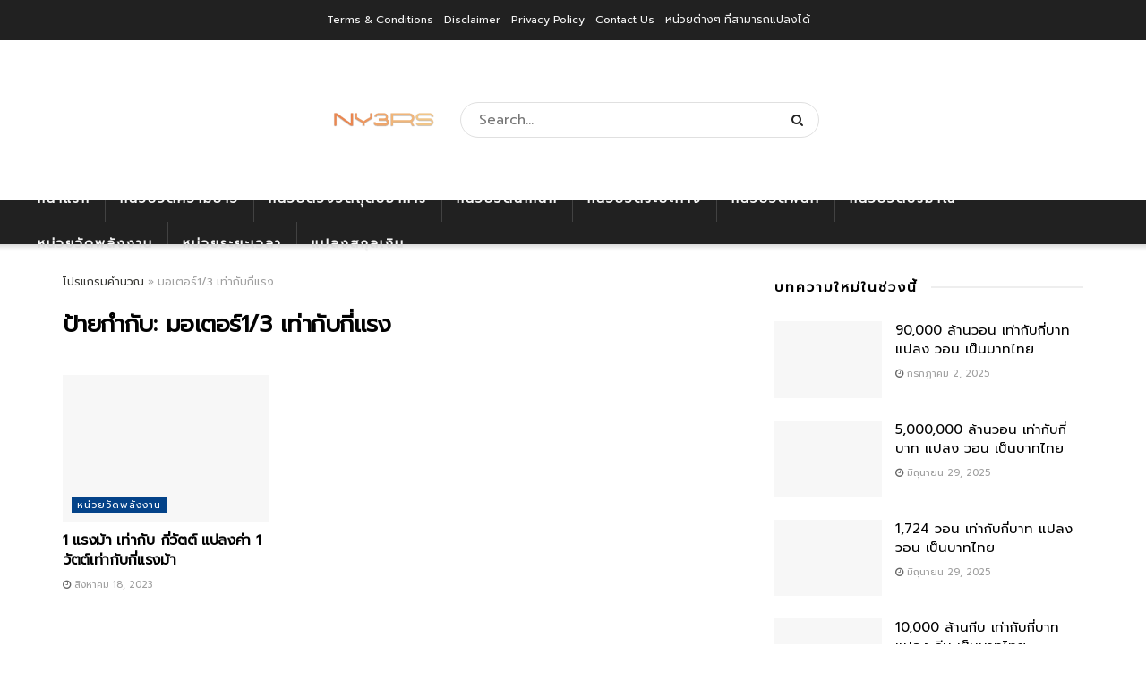

--- FILE ---
content_type: text/html; charset=UTF-8
request_url: https://ny3rs.org/tag/%E0%B8%A1%E0%B8%AD%E0%B9%80%E0%B8%95%E0%B8%AD%E0%B8%A3%E0%B9%8C1-3-%E0%B9%80%E0%B8%97%E0%B9%88%E0%B8%B2%E0%B8%81%E0%B8%B1%E0%B8%9A%E0%B8%81%E0%B8%B5%E0%B9%88%E0%B9%81%E0%B8%A3%E0%B8%87/
body_size: 16522
content:
<!doctype html>
<!--[if lt IE 7]> <html class="no-js lt-ie9 lt-ie8 lt-ie7" lang="th"> <![endif]-->
<!--[if IE 7]>    <html class="no-js lt-ie9 lt-ie8" lang="th"> <![endif]-->
<!--[if IE 8]>    <html class="no-js lt-ie9" lang="th"> <![endif]-->
<!--[if IE 9]>    <html class="no-js lt-ie10" lang="th"> <![endif]-->
<!--[if gt IE 8]><!--> <html class="no-js" lang="th"> <!--<![endif]-->
<head>
<link rel="preload" href="https://ny3rs.org/wp-content/cache/wpo-minify/1751480348/assets/wpo-minify-header-7a770e2f.min.js" as="script" />
<link rel="preload" href="https://pagead2.googlesyndication.com/pagead/js/adsbygoogle.js?client=ca-pub-8605672037575655" as="script" />
<link rel="preload" href="https://ny3rs.org/wp-content/plugins/jetpack/jetpack_vendor/automattic/jetpack-forms/src/contact-form/../../dist/modules/form/view.js?ver=14.8" as="script" />
<link rel="preload" href="https://ny3rs.org/wp-content/cache/wpo-minify/1751480348/assets/wpo-minify-footer-f4321668.min.js" as="script" />
<link rel="preload" href="https://ny3rs.org/wp-content/cache/wpo-minify/1751480348/assets/wpo-minify-footer-d4b02ab2.min.js" as="script" />
<link rel="preload" href="https://ny3rs.org/wp-content/cache/wpo-minify/1751480348/assets/wpo-minify-footer-697912c4.min.js" as="script" />
<link rel="preload" href="https://ny3rs.org/wp-includes/js/mediaelement/wp-mediaelement.min.js" as="script" />
<link rel="preload" href="https://ny3rs.org/wp-content/cache/wpo-minify/1751480348/assets/wpo-minify-footer-3f1e25fb.min.js" as="script" />
<link rel="preload" href="https://ny3rs.org/wp-content/themes/jnews/assets/js/html5shiv.min.js" as="script" />
<link rel="preload" href="https://stats.wp.com/e-202527.js" as="script" />
<link rel="preload" href="https://ny3rs.org/wp-content/cache/wpo-minify/1751480348/assets/wpo-minify-footer-4ad91bcf.min.js" as="script" />
    <meta http-equiv="Content-Type" content="text/html; charset=UTF-8" />
    <meta name='viewport' content='width=device-width, initial-scale=1, user-scalable=yes' />
    <link rel="profile" href="https://gmpg.org/xfn/11" />
    <link rel="pingback" href="https://ny3rs.org/xmlrpc.php" />

    <meta name="theme-color" content="#093969">
             <meta name="msapplication-navbutton-color" content="#093969">
             <meta name="apple-mobile-web-app-status-bar-style" content="#093969"><script type="text/plain" data-type="text/javascript">
/* <![CDATA[ */
window.JetpackScriptData = {"site":{"icon":"https://i0.wp.com/ny3rs.org/wp-content/uploads/2022/12/cropped-ny3rs-1.png?w=64\u0026ssl=1","title":"โปรแกรมคำนวณทุกอย่างบนโลก","host":"unknown","is_wpcom_platform":false}};
/* ]]> */
</script>
    <style>
        #wpadminbar #wp-admin-bar-p404_free_top_button .ab-icon:before {
            content: "\f103";
            color: red;
            top: 2px;
        }
    </style>
<meta name='robots' content='index, follow, max-image-preview:large, max-snippet:-1, max-video-preview:-1' />
	<style>img:is([sizes="auto" i], [sizes^="auto," i]) { contain-intrinsic-size: 3000px 1500px }</style>
				<script type="text/plain" data-type="text/javascript">
              var jnews_ajax_url = '/?ajax-request=jnews'
			</script>
			
	<!-- This site is optimized with the Yoast SEO plugin v25.4 - https://yoast.com/wordpress/plugins/seo/ -->
	<title>มอเตอร์1/3 เท่ากับกี่แรง Archives &#187; โปรแกรมคำนวณทุกอย่างบนโลก</title>
	<link rel="canonical" href="https://ny3rs.org/tag/มอเตอร์1-3-เท่ากับกี่แรง/" />
	<meta property="og:locale" content="th_TH" />
	<meta property="og:type" content="article" />
	<meta property="og:title" content="มอเตอร์1/3 เท่ากับกี่แรง Archives &#187; โปรแกรมคำนวณทุกอย่างบนโลก" />
	<meta property="og:url" content="https://ny3rs.org/tag/มอเตอร์1-3-เท่ากับกี่แรง/" />
	<meta property="og:site_name" content="โปรแกรมคำนวณทุกอย่างบนโลก" />
	<meta name="twitter:card" content="summary_large_image" />
	<script type="application/ld+json" class="yoast-schema-graph">{"@context":"https://schema.org","@graph":[{"@type":"CollectionPage","@id":"https://ny3rs.org/tag/%e0%b8%a1%e0%b8%ad%e0%b9%80%e0%b8%95%e0%b8%ad%e0%b8%a3%e0%b9%8c1-3-%e0%b9%80%e0%b8%97%e0%b9%88%e0%b8%b2%e0%b8%81%e0%b8%b1%e0%b8%9a%e0%b8%81%e0%b8%b5%e0%b9%88%e0%b9%81%e0%b8%a3%e0%b8%87/","url":"https://ny3rs.org/tag/%e0%b8%a1%e0%b8%ad%e0%b9%80%e0%b8%95%e0%b8%ad%e0%b8%a3%e0%b9%8c1-3-%e0%b9%80%e0%b8%97%e0%b9%88%e0%b8%b2%e0%b8%81%e0%b8%b1%e0%b8%9a%e0%b8%81%e0%b8%b5%e0%b9%88%e0%b9%81%e0%b8%a3%e0%b8%87/","name":"มอเตอร์1/3 เท่ากับกี่แรง Archives &#187; โปรแกรมคำนวณทุกอย่างบนโลก","isPartOf":{"@id":"/#website"},"primaryImageOfPage":{"@id":"https://ny3rs.org/tag/%e0%b8%a1%e0%b8%ad%e0%b9%80%e0%b8%95%e0%b8%ad%e0%b8%a3%e0%b9%8c1-3-%e0%b9%80%e0%b8%97%e0%b9%88%e0%b8%b2%e0%b8%81%e0%b8%b1%e0%b8%9a%e0%b8%81%e0%b8%b5%e0%b9%88%e0%b9%81%e0%b8%a3%e0%b8%87/#primaryimage"},"image":{"@id":"https://ny3rs.org/tag/%e0%b8%a1%e0%b8%ad%e0%b9%80%e0%b8%95%e0%b8%ad%e0%b8%a3%e0%b9%8c1-3-%e0%b9%80%e0%b8%97%e0%b9%88%e0%b8%b2%e0%b8%81%e0%b8%b1%e0%b8%9a%e0%b8%81%e0%b8%b5%e0%b9%88%e0%b9%81%e0%b8%a3%e0%b8%87/#primaryimage"},"thumbnailUrl":"https://ny3rs.org/wp-content/uploads/2023/08/5434611cb96829f9be39f98d96a98033.png","breadcrumb":{"@id":"https://ny3rs.org/tag/%e0%b8%a1%e0%b8%ad%e0%b9%80%e0%b8%95%e0%b8%ad%e0%b8%a3%e0%b9%8c1-3-%e0%b9%80%e0%b8%97%e0%b9%88%e0%b8%b2%e0%b8%81%e0%b8%b1%e0%b8%9a%e0%b8%81%e0%b8%b5%e0%b9%88%e0%b9%81%e0%b8%a3%e0%b8%87/#breadcrumb"},"inLanguage":"th"},{"@type":"ImageObject","inLanguage":"th","@id":"https://ny3rs.org/tag/%e0%b8%a1%e0%b8%ad%e0%b9%80%e0%b8%95%e0%b8%ad%e0%b8%a3%e0%b9%8c1-3-%e0%b9%80%e0%b8%97%e0%b9%88%e0%b8%b2%e0%b8%81%e0%b8%b1%e0%b8%9a%e0%b8%81%e0%b8%b5%e0%b9%88%e0%b9%81%e0%b8%a3%e0%b8%87/#primaryimage","url":"https://ny3rs.org/wp-content/uploads/2023/08/5434611cb96829f9be39f98d96a98033.png","contentUrl":"https://ny3rs.org/wp-content/uploads/2023/08/5434611cb96829f9be39f98d96a98033.png","width":1200,"height":628},{"@type":"BreadcrumbList","@id":"https://ny3rs.org/tag/%e0%b8%a1%e0%b8%ad%e0%b9%80%e0%b8%95%e0%b8%ad%e0%b8%a3%e0%b9%8c1-3-%e0%b9%80%e0%b8%97%e0%b9%88%e0%b8%b2%e0%b8%81%e0%b8%b1%e0%b8%9a%e0%b8%81%e0%b8%b5%e0%b9%88%e0%b9%81%e0%b8%a3%e0%b8%87/#breadcrumb","itemListElement":[{"@type":"ListItem","position":1,"name":"โปรแกรมคำนวณ","item":"https://ny3rs.org/"},{"@type":"ListItem","position":2,"name":"มอเตอร์1/3 เท่ากับกี่แรง"}]},{"@type":"WebSite","@id":"/#website","url":"/","name":"โปรแกรมคำนวณทุกอย่างบนโลก","description":"คำนวณความยาว คิดค่าน้ำมัน คำนวณค่างวดรถ ค่าแท็กซี่ ค่าแลกเปลี่ยนเงิน ฯลฯ","publisher":{"@id":"/#/schema/person/30771bc9c831d65f1ab6693b7aba1581"},"potentialAction":[{"@type":"SearchAction","target":{"@type":"EntryPoint","urlTemplate":"/?s={search_term_string}"},"query-input":{"@type":"PropertyValueSpecification","valueRequired":true,"valueName":"search_term_string"}}],"inLanguage":"th"},{"@type":["Person","Organization"],"@id":"/#/schema/person/30771bc9c831d65f1ab6693b7aba1581","name":"โปรแกรมคำนวณทุกอย่างบนโลก","image":{"@type":"ImageObject","inLanguage":"th","@id":"/#/schema/person/image/","url":"https://ny3rs.org/wp-content/uploads/2021/10/cute-rabbit-with-duck-working-laptop-cartoon-illustration_56104-471.jpg","contentUrl":"https://ny3rs.org/wp-content/uploads/2021/10/cute-rabbit-with-duck-working-laptop-cartoon-illustration_56104-471.jpg","width":626,"height":500,"caption":"โปรแกรมคำนวณทุกอย่างบนโลก"},"logo":{"@id":"/#/schema/person/image/"},"description":"โปรแกรมคำนวณทุกอย่างบนโลก คำนวณความยาว คิดค่าน้ำมัน คำนวณค่างวดรถ ค่าแท็กซี่ ค่าแลกเปลี่ยนเงิน ฯลฯ","sameAs":["https://ny3rs.org"]}]}</script>
	<!-- / Yoast SEO plugin. -->


<link rel='dns-prefetch' href='//stats.wp.com' />
<link rel='dns-prefetch' href='//fonts.googleapis.com' />
<link rel='preconnect' href='https://fonts.gstatic.com' />
<link rel="alternate" type="application/rss+xml" title="โปรแกรมคำนวณทุกอย่างบนโลก &raquo; ฟีด" href="https://ny3rs.org/feed/" />
<link rel="alternate" type="application/rss+xml" title="โปรแกรมคำนวณทุกอย่างบนโลก &raquo; ฟีดความเห็น" href="https://ny3rs.org/comments/feed/" />
<link rel="alternate" type="application/rss+xml" title="โปรแกรมคำนวณทุกอย่างบนโลก &raquo; มอเตอร์1/3 เท่ากับกี่แรง ฟีดป้ายกำกับ" href="https://ny3rs.org/tag/%e0%b8%a1%e0%b8%ad%e0%b9%80%e0%b8%95%e0%b8%ad%e0%b8%a3%e0%b9%8c1-3-%e0%b9%80%e0%b8%97%e0%b9%88%e0%b8%b2%e0%b8%81%e0%b8%b1%e0%b8%9a%e0%b8%81%e0%b8%b5%e0%b9%88%e0%b9%81%e0%b8%a3%e0%b8%87/feed/" />
<style id='classic-theme-styles-inline-css' type='text/css'>
/*! This file is auto-generated */
.wp-block-button__link{color:#fff;background-color:#32373c;border-radius:9999px;box-shadow:none;text-decoration:none;padding:calc(.667em + 2px) calc(1.333em + 2px);font-size:1.125em}.wp-block-file__button{background:#32373c;color:#fff;text-decoration:none}
</style>
<style id='jetpack-sharing-buttons-style-inline-css' type='text/css'>
.jetpack-sharing-buttons__services-list{display:flex;flex-direction:row;flex-wrap:wrap;gap:0;list-style-type:none;margin:5px;padding:0}.jetpack-sharing-buttons__services-list.has-small-icon-size{font-size:12px}.jetpack-sharing-buttons__services-list.has-normal-icon-size{font-size:16px}.jetpack-sharing-buttons__services-list.has-large-icon-size{font-size:24px}.jetpack-sharing-buttons__services-list.has-huge-icon-size{font-size:36px}@media print{.jetpack-sharing-buttons__services-list{display:none!important}}.editor-styles-wrapper .wp-block-jetpack-sharing-buttons{gap:0;padding-inline-start:0}ul.jetpack-sharing-buttons__services-list.has-background{padding:1.25em 2.375em}
</style>
<style id='global-styles-inline-css' type='text/css'>
:root{--wp--preset--aspect-ratio--square: 1;--wp--preset--aspect-ratio--4-3: 4/3;--wp--preset--aspect-ratio--3-4: 3/4;--wp--preset--aspect-ratio--3-2: 3/2;--wp--preset--aspect-ratio--2-3: 2/3;--wp--preset--aspect-ratio--16-9: 16/9;--wp--preset--aspect-ratio--9-16: 9/16;--wp--preset--color--black: #000000;--wp--preset--color--cyan-bluish-gray: #abb8c3;--wp--preset--color--white: #ffffff;--wp--preset--color--pale-pink: #f78da7;--wp--preset--color--vivid-red: #cf2e2e;--wp--preset--color--luminous-vivid-orange: #ff6900;--wp--preset--color--luminous-vivid-amber: #fcb900;--wp--preset--color--light-green-cyan: #7bdcb5;--wp--preset--color--vivid-green-cyan: #00d084;--wp--preset--color--pale-cyan-blue: #8ed1fc;--wp--preset--color--vivid-cyan-blue: #0693e3;--wp--preset--color--vivid-purple: #9b51e0;--wp--preset--gradient--vivid-cyan-blue-to-vivid-purple: linear-gradient(135deg,rgba(6,147,227,1) 0%,rgb(155,81,224) 100%);--wp--preset--gradient--light-green-cyan-to-vivid-green-cyan: linear-gradient(135deg,rgb(122,220,180) 0%,rgb(0,208,130) 100%);--wp--preset--gradient--luminous-vivid-amber-to-luminous-vivid-orange: linear-gradient(135deg,rgba(252,185,0,1) 0%,rgba(255,105,0,1) 100%);--wp--preset--gradient--luminous-vivid-orange-to-vivid-red: linear-gradient(135deg,rgba(255,105,0,1) 0%,rgb(207,46,46) 100%);--wp--preset--gradient--very-light-gray-to-cyan-bluish-gray: linear-gradient(135deg,rgb(238,238,238) 0%,rgb(169,184,195) 100%);--wp--preset--gradient--cool-to-warm-spectrum: linear-gradient(135deg,rgb(74,234,220) 0%,rgb(151,120,209) 20%,rgb(207,42,186) 40%,rgb(238,44,130) 60%,rgb(251,105,98) 80%,rgb(254,248,76) 100%);--wp--preset--gradient--blush-light-purple: linear-gradient(135deg,rgb(255,206,236) 0%,rgb(152,150,240) 100%);--wp--preset--gradient--blush-bordeaux: linear-gradient(135deg,rgb(254,205,165) 0%,rgb(254,45,45) 50%,rgb(107,0,62) 100%);--wp--preset--gradient--luminous-dusk: linear-gradient(135deg,rgb(255,203,112) 0%,rgb(199,81,192) 50%,rgb(65,88,208) 100%);--wp--preset--gradient--pale-ocean: linear-gradient(135deg,rgb(255,245,203) 0%,rgb(182,227,212) 50%,rgb(51,167,181) 100%);--wp--preset--gradient--electric-grass: linear-gradient(135deg,rgb(202,248,128) 0%,rgb(113,206,126) 100%);--wp--preset--gradient--midnight: linear-gradient(135deg,rgb(2,3,129) 0%,rgb(40,116,252) 100%);--wp--preset--font-size--small: 13px;--wp--preset--font-size--medium: 20px;--wp--preset--font-size--large: 36px;--wp--preset--font-size--x-large: 42px;--wp--preset--spacing--20: 0.44rem;--wp--preset--spacing--30: 0.67rem;--wp--preset--spacing--40: 1rem;--wp--preset--spacing--50: 1.5rem;--wp--preset--spacing--60: 2.25rem;--wp--preset--spacing--70: 3.38rem;--wp--preset--spacing--80: 5.06rem;--wp--preset--shadow--natural: 6px 6px 9px rgba(0, 0, 0, 0.2);--wp--preset--shadow--deep: 12px 12px 50px rgba(0, 0, 0, 0.4);--wp--preset--shadow--sharp: 6px 6px 0px rgba(0, 0, 0, 0.2);--wp--preset--shadow--outlined: 6px 6px 0px -3px rgba(255, 255, 255, 1), 6px 6px rgba(0, 0, 0, 1);--wp--preset--shadow--crisp: 6px 6px 0px rgba(0, 0, 0, 1);}:where(.is-layout-flex){gap: 0.5em;}:where(.is-layout-grid){gap: 0.5em;}body .is-layout-flex{display: flex;}.is-layout-flex{flex-wrap: wrap;align-items: center;}.is-layout-flex > :is(*, div){margin: 0;}body .is-layout-grid{display: grid;}.is-layout-grid > :is(*, div){margin: 0;}:where(.wp-block-columns.is-layout-flex){gap: 2em;}:where(.wp-block-columns.is-layout-grid){gap: 2em;}:where(.wp-block-post-template.is-layout-flex){gap: 1.25em;}:where(.wp-block-post-template.is-layout-grid){gap: 1.25em;}.has-black-color{color: var(--wp--preset--color--black) !important;}.has-cyan-bluish-gray-color{color: var(--wp--preset--color--cyan-bluish-gray) !important;}.has-white-color{color: var(--wp--preset--color--white) !important;}.has-pale-pink-color{color: var(--wp--preset--color--pale-pink) !important;}.has-vivid-red-color{color: var(--wp--preset--color--vivid-red) !important;}.has-luminous-vivid-orange-color{color: var(--wp--preset--color--luminous-vivid-orange) !important;}.has-luminous-vivid-amber-color{color: var(--wp--preset--color--luminous-vivid-amber) !important;}.has-light-green-cyan-color{color: var(--wp--preset--color--light-green-cyan) !important;}.has-vivid-green-cyan-color{color: var(--wp--preset--color--vivid-green-cyan) !important;}.has-pale-cyan-blue-color{color: var(--wp--preset--color--pale-cyan-blue) !important;}.has-vivid-cyan-blue-color{color: var(--wp--preset--color--vivid-cyan-blue) !important;}.has-vivid-purple-color{color: var(--wp--preset--color--vivid-purple) !important;}.has-black-background-color{background-color: var(--wp--preset--color--black) !important;}.has-cyan-bluish-gray-background-color{background-color: var(--wp--preset--color--cyan-bluish-gray) !important;}.has-white-background-color{background-color: var(--wp--preset--color--white) !important;}.has-pale-pink-background-color{background-color: var(--wp--preset--color--pale-pink) !important;}.has-vivid-red-background-color{background-color: var(--wp--preset--color--vivid-red) !important;}.has-luminous-vivid-orange-background-color{background-color: var(--wp--preset--color--luminous-vivid-orange) !important;}.has-luminous-vivid-amber-background-color{background-color: var(--wp--preset--color--luminous-vivid-amber) !important;}.has-light-green-cyan-background-color{background-color: var(--wp--preset--color--light-green-cyan) !important;}.has-vivid-green-cyan-background-color{background-color: var(--wp--preset--color--vivid-green-cyan) !important;}.has-pale-cyan-blue-background-color{background-color: var(--wp--preset--color--pale-cyan-blue) !important;}.has-vivid-cyan-blue-background-color{background-color: var(--wp--preset--color--vivid-cyan-blue) !important;}.has-vivid-purple-background-color{background-color: var(--wp--preset--color--vivid-purple) !important;}.has-black-border-color{border-color: var(--wp--preset--color--black) !important;}.has-cyan-bluish-gray-border-color{border-color: var(--wp--preset--color--cyan-bluish-gray) !important;}.has-white-border-color{border-color: var(--wp--preset--color--white) !important;}.has-pale-pink-border-color{border-color: var(--wp--preset--color--pale-pink) !important;}.has-vivid-red-border-color{border-color: var(--wp--preset--color--vivid-red) !important;}.has-luminous-vivid-orange-border-color{border-color: var(--wp--preset--color--luminous-vivid-orange) !important;}.has-luminous-vivid-amber-border-color{border-color: var(--wp--preset--color--luminous-vivid-amber) !important;}.has-light-green-cyan-border-color{border-color: var(--wp--preset--color--light-green-cyan) !important;}.has-vivid-green-cyan-border-color{border-color: var(--wp--preset--color--vivid-green-cyan) !important;}.has-pale-cyan-blue-border-color{border-color: var(--wp--preset--color--pale-cyan-blue) !important;}.has-vivid-cyan-blue-border-color{border-color: var(--wp--preset--color--vivid-cyan-blue) !important;}.has-vivid-purple-border-color{border-color: var(--wp--preset--color--vivid-purple) !important;}.has-vivid-cyan-blue-to-vivid-purple-gradient-background{background: var(--wp--preset--gradient--vivid-cyan-blue-to-vivid-purple) !important;}.has-light-green-cyan-to-vivid-green-cyan-gradient-background{background: var(--wp--preset--gradient--light-green-cyan-to-vivid-green-cyan) !important;}.has-luminous-vivid-amber-to-luminous-vivid-orange-gradient-background{background: var(--wp--preset--gradient--luminous-vivid-amber-to-luminous-vivid-orange) !important;}.has-luminous-vivid-orange-to-vivid-red-gradient-background{background: var(--wp--preset--gradient--luminous-vivid-orange-to-vivid-red) !important;}.has-very-light-gray-to-cyan-bluish-gray-gradient-background{background: var(--wp--preset--gradient--very-light-gray-to-cyan-bluish-gray) !important;}.has-cool-to-warm-spectrum-gradient-background{background: var(--wp--preset--gradient--cool-to-warm-spectrum) !important;}.has-blush-light-purple-gradient-background{background: var(--wp--preset--gradient--blush-light-purple) !important;}.has-blush-bordeaux-gradient-background{background: var(--wp--preset--gradient--blush-bordeaux) !important;}.has-luminous-dusk-gradient-background{background: var(--wp--preset--gradient--luminous-dusk) !important;}.has-pale-ocean-gradient-background{background: var(--wp--preset--gradient--pale-ocean) !important;}.has-electric-grass-gradient-background{background: var(--wp--preset--gradient--electric-grass) !important;}.has-midnight-gradient-background{background: var(--wp--preset--gradient--midnight) !important;}.has-small-font-size{font-size: var(--wp--preset--font-size--small) !important;}.has-medium-font-size{font-size: var(--wp--preset--font-size--medium) !important;}.has-large-font-size{font-size: var(--wp--preset--font-size--large) !important;}.has-x-large-font-size{font-size: var(--wp--preset--font-size--x-large) !important;}
:where(.wp-block-post-template.is-layout-flex){gap: 1.25em;}:where(.wp-block-post-template.is-layout-grid){gap: 1.25em;}
:where(.wp-block-columns.is-layout-flex){gap: 2em;}:where(.wp-block-columns.is-layout-grid){gap: 2em;}
:root :where(.wp-block-pullquote){font-size: 1.5em;line-height: 1.6;}
</style>
<link rel='stylesheet' id='wpo_min-header-0-css' href='https://ny3rs.org/wp-content/cache/wpo-minify/1751480348/assets/wpo-minify-header-7ca17f59.min.css' type='text/css' media='all' />
<script type="text/javascript" id="wpo_min-header-0-js" data-src="https://ny3rs.org/wp-content/cache/wpo-minify/1751480348/assets/wpo-minify-header-7a770e2f.min.js"></script>
<link rel="https://api.w.org/" href="https://ny3rs.org/wp-json/" /><link rel="alternate" title="JSON" type="application/json" href="https://ny3rs.org/wp-json/wp/v2/tags/1097" /><link rel="EditURI" type="application/rsd+xml" title="RSD" href="https://ny3rs.org/xmlrpc.php?rsd" />
<meta name="generator" content="WordPress 6.8.1" />
	<style>img#wpstats{display:none}</style>
		<meta name="generator" content="Powered by WPBakery Page Builder - drag and drop page builder for WordPress."/>
<script type="application/ld+json">{"@context":"http:\/\/schema.org","@type":"Organization","@id":"https:\/\/ny3rs.org\/#organization","url":"https:\/\/ny3rs.org\/","name":"Jegtheme","logo":{"@type":"ImageObject","url":"https:\/\/ny3rs.org\/wp-content\/uploads\/2023\/04\/logo_science.png"},"sameAs":[],"contactPoint":{"@type":"ContactPoint","telephone":"+1-880-555-1212","contactType":"customer_service","areaServed":["Worldwide"]}}</script>
<script type="application/ld+json">{"@context":"http:\/\/schema.org","@type":"WebSite","@id":"https:\/\/ny3rs.org\/#website","url":"https:\/\/ny3rs.org\/","name":"Jegtheme","potentialAction":{"@type":"SearchAction","target":"https:\/\/ny3rs.org\/?s={search_term_string}","query-input":"required name=search_term_string"}}</script>
<link rel="icon" href="https://ny3rs.org/wp-content/uploads/2022/12/cropped-ny3rs-1-32x32.png" sizes="32x32" />
<link rel="icon" href="https://ny3rs.org/wp-content/uploads/2022/12/cropped-ny3rs-1-192x192.png" sizes="192x192" />
<link rel="apple-touch-icon" href="https://ny3rs.org/wp-content/uploads/2022/12/cropped-ny3rs-1-180x180.png" />
<meta name="msapplication-TileImage" content="https://ny3rs.org/wp-content/uploads/2022/12/cropped-ny3rs-1-270x270.png" />
<style id="jeg_dynamic_css" type="text/css" data-type="jeg_custom-css">body { --j-body-color : #353531; --j-accent-color : #044389; --j-alt-color : #666666; --j-heading-color : #020202; } body,.newsfeed_carousel.owl-carousel .owl-nav div,.jeg_filter_button,.owl-carousel .owl-nav div,.jeg_readmore,.jeg_hero_style_7 .jeg_post_meta a,.widget_calendar thead th,.widget_calendar tfoot a,.jeg_socialcounter a,.entry-header .jeg_meta_like a,.entry-header .jeg_meta_comment a,.entry-content tbody tr:hover,.entry-content th,.jeg_splitpost_nav li:hover a,#breadcrumbs a,.jeg_author_socials a:hover,.jeg_footer_content a,.jeg_footer_bottom a,.jeg_cartcontent,.woocommerce .woocommerce-breadcrumb a { color : #353531; } a,.jeg_menu_style_5 > li > a:hover,.jeg_menu_style_5 > li.sfHover > a,.jeg_menu_style_5 > li.current-menu-item > a,.jeg_menu_style_5 > li.current-menu-ancestor > a,.jeg_navbar .jeg_menu:not(.jeg_main_menu) > li > a:hover,.jeg_midbar .jeg_menu:not(.jeg_main_menu) > li > a:hover,.jeg_side_tabs li.active,.jeg_block_heading_5 strong,.jeg_block_heading_6 strong,.jeg_block_heading_7 strong,.jeg_block_heading_8 strong,.jeg_subcat_list li a:hover,.jeg_subcat_list li button:hover,.jeg_pl_lg_7 .jeg_thumb .jeg_post_category a,.jeg_pl_xs_2:before,.jeg_pl_xs_4 .jeg_postblock_content:before,.jeg_postblock .jeg_post_title a:hover,.jeg_hero_style_6 .jeg_post_title a:hover,.jeg_sidefeed .jeg_pl_xs_3 .jeg_post_title a:hover,.widget_jnews_popular .jeg_post_title a:hover,.jeg_meta_author a,.widget_archive li a:hover,.widget_pages li a:hover,.widget_meta li a:hover,.widget_recent_entries li a:hover,.widget_rss li a:hover,.widget_rss cite,.widget_categories li a:hover,.widget_categories li.current-cat > a,#breadcrumbs a:hover,.jeg_share_count .counts,.commentlist .bypostauthor > .comment-body > .comment-author > .fn,span.required,.jeg_review_title,.bestprice .price,.authorlink a:hover,.jeg_vertical_playlist .jeg_video_playlist_play_icon,.jeg_vertical_playlist .jeg_video_playlist_item.active .jeg_video_playlist_thumbnail:before,.jeg_horizontal_playlist .jeg_video_playlist_play,.woocommerce li.product .pricegroup .button,.widget_display_forums li a:hover,.widget_display_topics li:before,.widget_display_replies li:before,.widget_display_views li:before,.bbp-breadcrumb a:hover,.jeg_mobile_menu li.sfHover > a,.jeg_mobile_menu li a:hover,.split-template-6 .pagenum, .jeg_mobile_menu_style_5 > li > a:hover, .jeg_mobile_menu_style_5 > li.sfHover > a, .jeg_mobile_menu_style_5 > li.current-menu-item > a, .jeg_mobile_menu_style_5 > li.current-menu-ancestor > a { color : #044389; } .jeg_menu_style_1 > li > a:before,.jeg_menu_style_2 > li > a:before,.jeg_menu_style_3 > li > a:before,.jeg_side_toggle,.jeg_slide_caption .jeg_post_category a,.jeg_slider_type_1 .owl-nav .owl-next,.jeg_block_heading_1 .jeg_block_title span,.jeg_block_heading_2 .jeg_block_title span,.jeg_block_heading_3,.jeg_block_heading_4 .jeg_block_title span,.jeg_block_heading_6:after,.jeg_pl_lg_box .jeg_post_category a,.jeg_pl_md_box .jeg_post_category a,.jeg_readmore:hover,.jeg_thumb .jeg_post_category a,.jeg_block_loadmore a:hover, .jeg_postblock.alt .jeg_block_loadmore a:hover,.jeg_block_loadmore a.active,.jeg_postblock_carousel_2 .jeg_post_category a,.jeg_heroblock .jeg_post_category a,.jeg_pagenav_1 .page_number.active,.jeg_pagenav_1 .page_number.active:hover,input[type="submit"],.btn,.button,.widget_tag_cloud a:hover,.popularpost_item:hover .jeg_post_title a:before,.jeg_splitpost_4 .page_nav,.jeg_splitpost_5 .page_nav,.jeg_post_via a:hover,.jeg_post_source a:hover,.jeg_post_tags a:hover,.comment-reply-title small a:before,.comment-reply-title small a:after,.jeg_storelist .productlink,.authorlink li.active a:before,.jeg_footer.dark .socials_widget:not(.nobg) a:hover .fa,div.jeg_breakingnews_title,.jeg_overlay_slider_bottom.owl-carousel .owl-nav div,.jeg_overlay_slider_bottom.owl-carousel .owl-nav div:hover,.jeg_vertical_playlist .jeg_video_playlist_current,.woocommerce span.onsale,.woocommerce #respond input#submit:hover,.woocommerce a.button:hover,.woocommerce button.button:hover,.woocommerce input.button:hover,.woocommerce #respond input#submit.alt,.woocommerce a.button.alt,.woocommerce button.button.alt,.woocommerce input.button.alt,.jeg_popup_post .caption,.jeg_footer.dark input[type="submit"],.jeg_footer.dark .btn,.jeg_footer.dark .button,.footer_widget.widget_tag_cloud a:hover, .jeg_inner_content .content-inner .jeg_post_category a:hover, #buddypress .standard-form button, #buddypress a.button, #buddypress input[type="submit"], #buddypress input[type="button"], #buddypress input[type="reset"], #buddypress ul.button-nav li a, #buddypress .generic-button a, #buddypress .generic-button button, #buddypress .comment-reply-link, #buddypress a.bp-title-button, #buddypress.buddypress-wrap .members-list li .user-update .activity-read-more a, div#buddypress .standard-form button:hover,div#buddypress a.button:hover,div#buddypress input[type="submit"]:hover,div#buddypress input[type="button"]:hover,div#buddypress input[type="reset"]:hover,div#buddypress ul.button-nav li a:hover,div#buddypress .generic-button a:hover,div#buddypress .generic-button button:hover,div#buddypress .comment-reply-link:hover,div#buddypress a.bp-title-button:hover,div#buddypress.buddypress-wrap .members-list li .user-update .activity-read-more a:hover, #buddypress #item-nav .item-list-tabs ul li a:before, .jeg_inner_content .jeg_meta_container .follow-wrapper a { background-color : #044389; } .jeg_block_heading_7 .jeg_block_title span, .jeg_readmore:hover, .jeg_block_loadmore a:hover, .jeg_block_loadmore a.active, .jeg_pagenav_1 .page_number.active, .jeg_pagenav_1 .page_number.active:hover, .jeg_pagenav_3 .page_number:hover, .jeg_prevnext_post a:hover h3, .jeg_overlay_slider .jeg_post_category, .jeg_sidefeed .jeg_post.active, .jeg_vertical_playlist.jeg_vertical_playlist .jeg_video_playlist_item.active .jeg_video_playlist_thumbnail img, .jeg_horizontal_playlist .jeg_video_playlist_item.active { border-color : #044389; } .jeg_tabpost_nav li.active, .woocommerce div.product .woocommerce-tabs ul.tabs li.active, .jeg_mobile_menu_style_1 > li.current-menu-item a, .jeg_mobile_menu_style_1 > li.current-menu-ancestor a, .jeg_mobile_menu_style_2 > li.current-menu-item::after, .jeg_mobile_menu_style_2 > li.current-menu-ancestor::after, .jeg_mobile_menu_style_3 > li.current-menu-item::before, .jeg_mobile_menu_style_3 > li.current-menu-ancestor::before { border-bottom-color : #044389; } .jeg_post_meta .fa, .entry-header .jeg_post_meta .fa, .jeg_review_stars, .jeg_price_review_list { color : #666666; } .jeg_share_button.share-float.share-monocrhome a { background-color : #666666; } h1,h2,h3,h4,h5,h6,.jeg_post_title a,.entry-header .jeg_post_title,.jeg_hero_style_7 .jeg_post_title a,.jeg_block_title,.jeg_splitpost_bar .current_title,.jeg_video_playlist_title,.gallery-caption,.jeg_push_notification_button>a.button { color : #020202; } .split-template-9 .pagenum, .split-template-10 .pagenum, .split-template-11 .pagenum, .split-template-12 .pagenum, .split-template-13 .pagenum, .split-template-15 .pagenum, .split-template-18 .pagenum, .split-template-20 .pagenum, .split-template-19 .current_title span, .split-template-20 .current_title span { background-color : #020202; } .jeg_topbar .jeg_nav_row, .jeg_topbar .jeg_search_no_expand .jeg_search_input { line-height : 45px; } .jeg_topbar .jeg_nav_row, .jeg_topbar .jeg_nav_icon { height : 45px; } .jeg_midbar { height : 178px; } .jeg_midbar, .jeg_midbar.dark { background-color : #ffffff; border-bottom-width : 0px; } .jeg_midbar a, .jeg_midbar.dark a { color : #ffffff; } .jeg_header .jeg_bottombar.jeg_navbar,.jeg_bottombar .jeg_nav_icon { height : 50px; } .jeg_header .jeg_bottombar.jeg_navbar, .jeg_header .jeg_bottombar .jeg_main_menu:not(.jeg_menu_style_1) > li > a, .jeg_header .jeg_bottombar .jeg_menu_style_1 > li, .jeg_header .jeg_bottombar .jeg_menu:not(.jeg_main_menu) > li > a { line-height : 50px; } .jeg_header .jeg_bottombar, .jeg_header .jeg_bottombar.jeg_navbar_dark, .jeg_bottombar.jeg_navbar_boxed .jeg_nav_row, .jeg_bottombar.jeg_navbar_dark.jeg_navbar_boxed .jeg_nav_row { border-top-width : 0px; border-bottom-width : 1px; } .jeg_stickybar.jeg_navbar,.jeg_navbar .jeg_nav_icon { height : 60px; } .jeg_stickybar.jeg_navbar, .jeg_stickybar .jeg_main_menu:not(.jeg_menu_style_1) > li > a, .jeg_stickybar .jeg_menu_style_1 > li, .jeg_stickybar .jeg_menu:not(.jeg_main_menu) > li > a { line-height : 60px; } .jeg_stickybar, .jeg_stickybar.dark { border-bottom-width : 1px; } .jeg_header .socials_widget > a > i.fa:before { color : #ffffff; } .jeg_header .socials_widget.nobg > a > span.jeg-icon svg { fill : #ffffff; } .jeg_header .socials_widget > a > span.jeg-icon svg { fill : #ffffff; } .jeg_header .socials_widget > a > i.fa { background-color : #044389; } .jeg_header .socials_widget > a > span.jeg-icon { background-color : #044389; } .jeg_header .jeg_button_1 .btn { color : #ffffff; border-color : #ffffff; } .jeg_nav_search { width : 34%; } .jeg_header .jeg_search_no_expand .jeg_search_result a, .jeg_header .jeg_search_no_expand .jeg_search_result .search-link { color : #000000; } .jeg_header .jeg_menu.jeg_main_menu > li > a:hover, .jeg_header .jeg_menu.jeg_main_menu > li.sfHover > a, .jeg_header .jeg_menu.jeg_main_menu > li > .sf-with-ul:hover:after, .jeg_header .jeg_menu.jeg_main_menu > li.sfHover > .sf-with-ul:after, .jeg_header .jeg_menu_style_4 > li.current-menu-item > a, .jeg_header .jeg_menu_style_4 > li.current-menu-ancestor > a, .jeg_header .jeg_menu_style_5 > li.current-menu-item > a, .jeg_header .jeg_menu_style_5 > li.current-menu-ancestor > a { color : #044389; } #jeg_off_canvas.dark .jeg_mobile_wrapper, #jeg_off_canvas .jeg_mobile_wrapper { background : #002066; } .jeg_footer_content,.jeg_footer.dark .jeg_footer_content { background-color : rgba(221,178,113,0.16); color : #999999; } body,input,textarea,select,.chosen-container-single .chosen-single,.btn,.button { font-family: Prompt,Helvetica,Arial,sans-serif;font-size: 15px;  } .jeg_header, .jeg_mobile_wrapper { font-size: 14px;  } </style><style type="text/css">
					.no_thumbnail .jeg_thumb,
					.thumbnail-container.no_thumbnail {
					    display: none !important;
					}
					.jeg_search_result .jeg_pl_xs_3.no_thumbnail .jeg_postblock_content,
					.jeg_sidefeed .jeg_pl_xs_3.no_thumbnail .jeg_postblock_content,
					.jeg_pl_sm.no_thumbnail .jeg_postblock_content {
					    margin-left: 0;
					}
					.jeg_postblock_11 .no_thumbnail .jeg_postblock_content,
					.jeg_postblock_12 .no_thumbnail .jeg_postblock_content,
					.jeg_postblock_12.jeg_col_3o3 .no_thumbnail .jeg_postblock_content  {
					    margin-top: 0;
					}
					.jeg_postblock_15 .jeg_pl_md_box.no_thumbnail .jeg_postblock_content,
					.jeg_postblock_19 .jeg_pl_md_box.no_thumbnail .jeg_postblock_content,
					.jeg_postblock_24 .jeg_pl_md_box.no_thumbnail .jeg_postblock_content,
					.jeg_sidefeed .jeg_pl_md_box .jeg_postblock_content {
					    position: relative;
					}
					.jeg_postblock_carousel_2 .no_thumbnail .jeg_post_title a,
					.jeg_postblock_carousel_2 .no_thumbnail .jeg_post_title a:hover,
					.jeg_postblock_carousel_2 .no_thumbnail .jeg_post_meta .fa {
					    color: #212121 !important;
					} 
				</style>		<style type="text/css" id="wp-custom-css">
			.div-center {
	text-align: center !important;
}

.input-100 {
	width: 100% !important;
	margin-top: 1em !important;
	margin-bottom: 1em !important;
}

.calculation {
	background-color: #CFE8EE;
	padding: 1em;
	margin-bottom: 1em;
	margin-top: 1em;
	
}

.cal_result {
	font-size: 2em;
	color: red;
	line-height: 1.5;
}

.text-right {
	text-align: right !important;
}

.text-left {
	text-align: left !important;
}

.stripped_row {
	background-color: #eee;
}

.table td, .table th {
	font-size: 1em !important;
}

.ny3table td {
	padding: 0px;
}

.ny3table input {
	width: 100% !important;
}

.ny3table .chosen-container {
    display: block;
}

.track-ems {
	margin: 5px;
	border: 3px solid #F70103!important;
	padding-left: 1rem;
	padding-right: 1rem;
	border-radius: 16px;
	text-align: center;
	/*background-color: #FE0002;*/
}

.track-ems h2 {
	/*color: #ffffff;*/
}

.btn-custom {
	margin: 1rem;
	background-color: orange;
}

.track-flash {
	margin: 5px;
	margin-top: 1rem;
	border: 3px solid #FAEE1E!important;
	padding-left: 1rem;
	padding-right: 1rem;
	border-radius: 16px;
	text-align: center;
	/*background-color: #FE0002;*/
}

.track-kerry {
	margin: 5px;
	margin-top: 1rem;
	border: 3px solid #F37022!important;
	padding-left: 1rem;
	padding-right: 1rem;
	border-radius: 16px;
	text-align: center;
	/*background-color: #FE0002;*/
}

.track-jnt {
	margin: 5px;
	margin-top: 1rem;
	border: 3px solid #E92225!important;
	padding-left: 1rem;
	padding-right: 1rem;
	border-radius: 16px;
	text-align: center;
	/*background-color: #FE0002;*/
}		</style>
		<noscript><style> .wpb_animate_when_almost_visible { opacity: 1; }</style></noscript>	

<script async="" crossorigin="anonymous" data-src="https://pagead2.googlesyndication.com/pagead/js/adsbygoogle.js?client=ca-pub-8605672037575655"></script>


</head>
<body class="archive tag tag-1-3- tag-1097 wp-custom-logo wp-embed-responsive wp-theme-jnews jeg_toggle_dark jnews jsc_normal wpb-js-composer js-comp-ver-6.6.0 vc_responsive">

    
    
    <div class="jeg_ad jeg_ad_top jnews_header_top_ads">
        <div class='ads-wrapper  '></div>    </div>

    <!-- The Main Wrapper
    ============================================= -->
    <div class="jeg_viewport">

        
        <div class="jeg_header_wrapper">
            <div class="jeg_header_instagram_wrapper">
    </div>

<!-- HEADER -->
<div class="jeg_header full">
    <div class="jeg_topbar jeg_container dark">
    <div class="container">
        <div class="jeg_nav_row">
            
                <div class="jeg_nav_col jeg_nav_left  jeg_nav_normal">
                    <div class="item_wrap jeg_nav_alignleft">
                                            </div>
                </div>

                
                <div class="jeg_nav_col jeg_nav_center  jeg_nav_grow">
                    <div class="item_wrap jeg_nav_aligncenter">
                        <div class="jeg_nav_item">
	<ul class="jeg_menu jeg_top_menu"><li id="menu-item-6277" class="menu-item menu-item-type-post_type menu-item-object-page menu-item-6277"><a href="https://ny3rs.org/terms-and-conditions/">Terms &#038; Conditions</a></li>
<li id="menu-item-7100" class="menu-item menu-item-type-post_type menu-item-object-page menu-item-7100"><a href="https://ny3rs.org/disclaimer/">Disclaimer</a></li>
<li id="menu-item-7101" class="menu-item menu-item-type-post_type menu-item-object-page menu-item-7101"><a href="https://ny3rs.org/privacy-policy/">Privacy Policy</a></li>
<li id="menu-item-6278" class="menu-item menu-item-type-post_type menu-item-object-page menu-item-6278"><a href="https://ny3rs.org/contact-us/">Contact Us</a></li>
<li id="menu-item-7188" class="menu-item menu-item-type-post_type menu-item-object-page menu-item-7188"><a href="https://ny3rs.org/%e0%b8%ab%e0%b8%99%e0%b9%88%e0%b8%a7%e0%b8%a2%e0%b8%95%e0%b9%88%e0%b8%b2%e0%b8%87%e0%b9%86/">หน่วยต่างๆ ที่สามารถแปลงได้</a></li>
</ul></div>                    </div>
                </div>

                
                <div class="jeg_nav_col jeg_nav_right  jeg_nav_normal">
                    <div class="item_wrap jeg_nav_alignright">
                                            </div>
                </div>

                        </div>
    </div>
</div><!-- /.jeg_container --><div class="jeg_midbar jeg_container normal">
    <div class="container">
        <div class="jeg_nav_row">
            
                <div class="jeg_nav_col jeg_nav_left jeg_nav_normal">
                    <div class="item_wrap jeg_nav_alignleft">
                                            </div>
                </div>

                
                <div class="jeg_nav_col jeg_nav_center jeg_nav_grow">
                    <div class="item_wrap jeg_nav_aligncenter">
                        <div class="jeg_nav_item jeg_logo jeg_desktop_logo">
			<div class="site-title">
	    	<a href="https://ny3rs.org/" style="padding: 0px 0px 0px 15px;">
	    	    <img class='jeg_logo_img' src="https://ny3rs.org/wp-content/uploads/2022/12/ny3rs-1.png" srcset="https://ny3rs.org/wp-content/uploads/2022/12/ny3rs-1.png 1x, https://ny3rs.org/wp-content/uploads/2022/12/ny3rs-1.png 2x" alt="โปรแกรมคำนวณทุกอย่างบนโลก"data-light-src="https://ny3rs.org/wp-content/uploads/2022/12/ny3rs-1.png" data-light-srcset="https://ny3rs.org/wp-content/uploads/2022/12/ny3rs-1.png 1x, https://ny3rs.org/wp-content/uploads/2022/12/ny3rs-1.png 2x" data-dark-src="" data-dark-srcset=" 1x,  2x">	    	</a>
	    </div>
	</div><!-- Search Form -->
<div class="jeg_nav_item jeg_nav_search">
	<div class="jeg_search_wrapper jeg_search_no_expand round">
	    <a href="#" class="jeg_search_toggle"><i class="fa fa-search"></i></a>
	    <form action="https://ny3rs.org/" method="get" class="jeg_search_form" target="_top">
    <input name="s" class="jeg_search_input" placeholder="Search..." type="text" value="" autocomplete="off">
    <button aria-label="Search Button" type="submit" class="jeg_search_button btn"><i class="fa fa-search"></i></button>
</form>
<!-- jeg_search_hide with_result no_result -->
<div class="jeg_search_result jeg_search_hide with_result">
    <div class="search-result-wrapper">
    </div>
    <div class="search-link search-noresult">
        No Result    </div>
    <div class="search-link search-all-button">
        <i class="fa fa-search"></i> View All Result    </div>
</div>	</div>
</div>                    </div>
                </div>

                
                <div class="jeg_nav_col jeg_nav_right jeg_nav_normal">
                    <div class="item_wrap jeg_nav_alignright">
                                            </div>
                </div>

                        </div>
    </div>
</div><div class="jeg_bottombar jeg_navbar jeg_container jeg_navbar_wrapper  jeg_navbar_shadow jeg_navbar_menuborder jeg_navbar_dark">
    <div class="container">
        <div class="jeg_nav_row">
            
                <div class="jeg_nav_col jeg_nav_left jeg_nav_grow">
                    <div class="item_wrap jeg_nav_aligncenter">
                        <div class="jeg_main_menu_wrapper">
<div class="jeg_nav_item jeg_mainmenu_wrap"><ul class="jeg_menu jeg_main_menu jeg_menu_style_1" data-animation="animate"><li id="menu-item-5927" class="menu-item menu-item-type-custom menu-item-object-custom menu-item-home menu-item-5927 bgnav" data-item-row="default" ><a href="https://ny3rs.org/">หน้าแรก</a></li>
<li id="menu-item-5928" class="menu-item menu-item-type-taxonomy menu-item-object-category menu-item-5928 bgnav" data-item-row="default" ><a href="https://ny3rs.org/length-measurement-unit/">หน่วยวัดความยาว</a></li>
<li id="menu-item-6073" class="menu-item menu-item-type-taxonomy menu-item-object-category menu-item-6073 bgnav" data-item-row="default" ><a href="https://ny3rs.org/food-measuring-unit/">หน่วยตวงวัตถุดิบอาหาร</a></li>
<li id="menu-item-6074" class="menu-item menu-item-type-taxonomy menu-item-object-category menu-item-6074 bgnav" data-item-row="default" ><a href="https://ny3rs.org/weight-measurement/">หน่วยวัดน้ำหนัก</a></li>
<li id="menu-item-6075" class="menu-item menu-item-type-taxonomy menu-item-object-category menu-item-6075 bgnav" data-item-row="default" ><a href="https://ny3rs.org/distance-measuring-unit/">หน่วยวัดระยะทาง</a></li>
<li id="menu-item-6076" class="menu-item menu-item-type-taxonomy menu-item-object-category menu-item-6076 bgnav" data-item-row="default" ><a href="https://ny3rs.org/area-unit/">หน่วยวัดพื้นที่</a></li>
<li id="menu-item-6077" class="menu-item menu-item-type-taxonomy menu-item-object-category menu-item-6077 bgnav" data-item-row="default" ><a href="https://ny3rs.org/unit-of-measure/">หน่วยวัดปริมาณ</a></li>
<li id="menu-item-6240" class="menu-item menu-item-type-taxonomy menu-item-object-category menu-item-6240 bgnav" data-item-row="default" ><a href="https://ny3rs.org/power-measurement-unit/">หน่วยวัดพลังงาน</a></li>
<li id="menu-item-6279" class="menu-item menu-item-type-taxonomy menu-item-object-category menu-item-6279 bgnav" data-item-row="default" ><a href="https://ny3rs.org/duration-unit/">หน่วยระยะเวลา</a></li>
<li id="menu-item-6338" class="menu-item menu-item-type-taxonomy menu-item-object-category menu-item-6338 bgnav" data-item-row="default" ><a href="https://ny3rs.org/currency-converter/">แปลงสกุลเงิน</a></li>
</ul></div></div>
                    </div>
                </div>

                
                <div class="jeg_nav_col jeg_nav_center jeg_nav_normal">
                    <div class="item_wrap jeg_nav_aligncenter">
                                            </div>
                </div>

                
                <div class="jeg_nav_col jeg_nav_right jeg_nav_normal">
                    <div class="item_wrap jeg_nav_alignright">
                                            </div>
                </div>

                        </div>
    </div>
</div></div><!-- /.jeg_header -->        </div>

        <div class="jeg_header_sticky">
            <div class="sticky_blankspace"></div>
<div class="jeg_header full">
    <div class="jeg_container">
        <div data-mode="fixed" class="jeg_stickybar jeg_navbar jeg_navbar_wrapper jeg_navbar_normal jeg_navbar_normal">
            <div class="container">
    <div class="jeg_nav_row">
        
            <div class="jeg_nav_col jeg_nav_left jeg_nav_grow">
                <div class="item_wrap jeg_nav_alignleft">
                    <div class="jeg_nav_item jeg_logo">
    <div class="site-title">
    	<a href="https://ny3rs.org/">
    	    <img class='jeg_logo_img' src="https://ny3rs.org/wp-content/uploads/2022/12/ny3rs-1.png" srcset="https://ny3rs.org/wp-content/uploads/2022/12/ny3rs-1.png 1x, https://ny3rs.org/wp-content/uploads/2022/12/ny3rs-1.png 2x" alt="โปรแกรมคำนวณทุกอย่างบนโลก"data-light-src="https://ny3rs.org/wp-content/uploads/2022/12/ny3rs-1.png" data-light-srcset="https://ny3rs.org/wp-content/uploads/2022/12/ny3rs-1.png 1x, https://ny3rs.org/wp-content/uploads/2022/12/ny3rs-1.png 2x" data-dark-src="" data-dark-srcset=" 1x,  2x">    	</a>
    </div>
</div>                </div>
            </div>

            
            <div class="jeg_nav_col jeg_nav_center jeg_nav_normal">
                <div class="item_wrap jeg_nav_aligncenter">
                    <div class="jeg_main_menu_wrapper">
<div class="jeg_nav_item jeg_mainmenu_wrap"><ul class="jeg_menu jeg_main_menu jeg_menu_style_1" data-animation="animate"><li class="menu-item menu-item-type-custom menu-item-object-custom menu-item-home menu-item-5927 bgnav" data-item-row="default" ><a href="https://ny3rs.org/">หน้าแรก</a></li>
<li class="menu-item menu-item-type-taxonomy menu-item-object-category menu-item-5928 bgnav" data-item-row="default" ><a href="https://ny3rs.org/length-measurement-unit/">หน่วยวัดความยาว</a></li>
<li class="menu-item menu-item-type-taxonomy menu-item-object-category menu-item-6073 bgnav" data-item-row="default" ><a href="https://ny3rs.org/food-measuring-unit/">หน่วยตวงวัตถุดิบอาหาร</a></li>
<li class="menu-item menu-item-type-taxonomy menu-item-object-category menu-item-6074 bgnav" data-item-row="default" ><a href="https://ny3rs.org/weight-measurement/">หน่วยวัดน้ำหนัก</a></li>
<li class="menu-item menu-item-type-taxonomy menu-item-object-category menu-item-6075 bgnav" data-item-row="default" ><a href="https://ny3rs.org/distance-measuring-unit/">หน่วยวัดระยะทาง</a></li>
<li class="menu-item menu-item-type-taxonomy menu-item-object-category menu-item-6076 bgnav" data-item-row="default" ><a href="https://ny3rs.org/area-unit/">หน่วยวัดพื้นที่</a></li>
<li class="menu-item menu-item-type-taxonomy menu-item-object-category menu-item-6077 bgnav" data-item-row="default" ><a href="https://ny3rs.org/unit-of-measure/">หน่วยวัดปริมาณ</a></li>
<li class="menu-item menu-item-type-taxonomy menu-item-object-category menu-item-6240 bgnav" data-item-row="default" ><a href="https://ny3rs.org/power-measurement-unit/">หน่วยวัดพลังงาน</a></li>
<li class="menu-item menu-item-type-taxonomy menu-item-object-category menu-item-6279 bgnav" data-item-row="default" ><a href="https://ny3rs.org/duration-unit/">หน่วยระยะเวลา</a></li>
<li class="menu-item menu-item-type-taxonomy menu-item-object-category menu-item-6338 bgnav" data-item-row="default" ><a href="https://ny3rs.org/currency-converter/">แปลงสกุลเงิน</a></li>
</ul></div></div>
                </div>
            </div>

            
            <div class="jeg_nav_col jeg_nav_right jeg_nav_grow">
                <div class="item_wrap jeg_nav_alignright">
                    <!-- Search Icon -->
<div class="jeg_nav_item jeg_search_wrapper search_icon jeg_search_popup_expand">
    <a href="#" class="jeg_search_toggle"><i class="fa fa-search"></i></a>
    <form action="https://ny3rs.org/" method="get" class="jeg_search_form" target="_top">
    <input name="s" class="jeg_search_input" placeholder="Search..." type="text" value="" autocomplete="off">
    <button aria-label="Search Button" type="submit" class="jeg_search_button btn"><i class="fa fa-search"></i></button>
</form>
<!-- jeg_search_hide with_result no_result -->
<div class="jeg_search_result jeg_search_hide with_result">
    <div class="search-result-wrapper">
    </div>
    <div class="search-link search-noresult">
        No Result    </div>
    <div class="search-link search-all-button">
        <i class="fa fa-search"></i> View All Result    </div>
</div></div>                </div>
            </div>

                </div>
</div>        </div>
    </div>
</div>
        </div>

        <div class="jeg_navbar_mobile_wrapper">
            <div class="jeg_navbar_mobile" data-mode="pinned">
    <div class="jeg_mobile_bottombar jeg_mobile_midbar jeg_container normal">
    <div class="container">
        <div class="jeg_nav_row">
            
                <div class="jeg_nav_col jeg_nav_left jeg_nav_normal">
                    <div class="item_wrap jeg_nav_alignleft">
                        <div class="jeg_nav_item">
    <a href="#" class="toggle_btn jeg_mobile_toggle"><i class="fa fa-bars"></i></a>
</div>                    </div>
                </div>

                
                <div class="jeg_nav_col jeg_nav_center jeg_nav_grow">
                    <div class="item_wrap jeg_nav_aligncenter">
                        <div class="jeg_nav_item jeg_mobile_logo">
			<div class="site-title">
	    	<a href="https://ny3rs.org/">
		        <img class='jeg_logo_img' src="https://ny3rs.org/wp-content/uploads/2022/12/ny3rs-1.png" srcset="https://ny3rs.org/wp-content/uploads/2022/12/ny3rs-1.png 1x, https://ny3rs.org/wp-content/uploads/2022/12/ny3rs-1.png 2x" alt="โปรแกรมคำนวณทุกอย่างบนโลก"data-light-src="https://ny3rs.org/wp-content/uploads/2022/12/ny3rs-1.png" data-light-srcset="https://ny3rs.org/wp-content/uploads/2022/12/ny3rs-1.png 1x, https://ny3rs.org/wp-content/uploads/2022/12/ny3rs-1.png 2x" data-dark-src="" data-dark-srcset=" 1x,  2x">		    </a>
	    </div>
	</div>                    </div>
                </div>

                
                <div class="jeg_nav_col jeg_nav_right jeg_nav_normal">
                    <div class="item_wrap jeg_nav_alignright">
                        <div class="jeg_nav_item jeg_search_wrapper jeg_search_popup_expand">
    <a href="#" class="jeg_search_toggle"><i class="fa fa-search"></i></a>
	<form action="https://ny3rs.org/" method="get" class="jeg_search_form" target="_top">
    <input name="s" class="jeg_search_input" placeholder="Search..." type="text" value="" autocomplete="off">
    <button aria-label="Search Button" type="submit" class="jeg_search_button btn"><i class="fa fa-search"></i></button>
</form>
<!-- jeg_search_hide with_result no_result -->
<div class="jeg_search_result jeg_search_hide with_result">
    <div class="search-result-wrapper">
    </div>
    <div class="search-link search-noresult">
        No Result    </div>
    <div class="search-link search-all-button">
        <i class="fa fa-search"></i> View All Result    </div>
</div></div>                    </div>
                </div>

                        </div>
    </div>
</div></div>
<div class="sticky_blankspace" style="height: 60px;"></div>        </div>

        
<div class="jeg_main ">
    <div class="jeg_container">
        <div class="jeg_content">
            <div class="jeg_section">
                <div class="container">

                    <div class="jeg_ad jeg_archive jnews_archive_above_content_ads "><div class='ads-wrapper  '></div></div>
                    <div class="jeg_cat_content row">
                        <div class="jeg_main_content col-sm-8">
                            <div class="jeg_inner_content">
                                <div class="jeg_archive_header">
                                                                            <div class="jeg_breadcrumbs jeg_breadcrumb_container">
                                            <p id="breadcrumbs"><span><span><a href="https://ny3rs.org/">โปรแกรมคำนวณ</a></span> » <span class="breadcrumb_last" aria-current="page">มอเตอร์1/3 เท่ากับกี่แรง</span></span></p>                                        </div>
                                                                        
                                    <h1 class="jeg_archive_title">ป้ายกำกับ: <span>มอเตอร์1/3 เท่ากับกี่แรง</span></h1>                                                                    </div>
                                
                                <div class="jnews_archive_content_wrapper">
                                    <div class="jeg_module_hook jnews_module_6241_0_6866a0908710b" data-unique="jnews_module_6241_0_6866a0908710b">
						<div class="jeg_postblock_22 jeg_postblock jeg_col_2o3">
                <div class="jeg_block_container">
                    <div class="jeg_posts_wrap">
                <div class="jeg_posts jeg_load_more_flag"> 
                    <article class="jeg_post jeg_pl_md_5 format-standard">
                <div class="jeg_thumb">
                    
                    <a href="https://ny3rs.org/power-measurement-unit/horsepower-to-watt/"><div class="thumbnail-container animate-lazy  size-715 "><img width="350" height="250" src="https://ny3rs.org/wp-content/themes/jnews/assets/img/jeg-empty.png" class="attachment-jnews-350x250 size-jnews-350x250 lazyload wp-post-image" alt="" decoding="async" loading="lazy" sizes="auto, (max-width: 350px) 100vw, 350px" data-full-width="1200" data-full-height="628" data-src="https://ny3rs.org/wp-content/uploads/2023/08/5434611cb96829f9be39f98d96a98033-350x250.png" data-srcset="https://ny3rs.org/wp-content/uploads/2023/08/5434611cb96829f9be39f98d96a98033-350x250.png 350w, https://ny3rs.org/wp-content/uploads/2023/08/5434611cb96829f9be39f98d96a98033-120x86.png 120w, https://ny3rs.org/wp-content/uploads/2023/08/5434611cb96829f9be39f98d96a98033-750x536.png 750w" data-sizes="auto" data-expand="700" /></div></a>
                    <div class="jeg_post_category">
                        <span><a href="https://ny3rs.org/power-measurement-unit/" class="category-power-measurement-unit">หน่วยวัดพลังงาน</a></span>
                    </div>
                </div>
                <div class="jeg_postblock_content">
                    <h3 class="jeg_post_title">
                        <a href="https://ny3rs.org/power-measurement-unit/horsepower-to-watt/">1 แรงม้า เท่ากับ กี่วัตต์ แปลงค่า 1 วัตต์เท่ากับกี่แรงม้า</a>
                    </h3>
                    <div class="jeg_post_meta"><div class="jeg_meta_date"><a href="https://ny3rs.org/power-measurement-unit/horsepower-to-watt/" ><i class="fa fa-clock-o"></i> สิงหาคม 18, 2023</a></div></div>
                </div>
            </article>
                </div>
            </div>
                </div>
            </div>
						
					</div>                                </div>

                            </div>
                        </div>
	                    <div class="jeg_sidebar left jeg_sticky_sidebar col-sm-4">
    <div class="widget widget_jnews_module_block_21" id="jnews_module_block_21-1"><div  class="jeg_postblock_21 jeg_postblock jeg_module_hook jeg_pagination_disable jeg_col_1o3 jnews_module_6241_1_6866a09088532  normal " data-unique="jnews_module_6241_1_6866a09088532">
                <div class="jeg_block_heading jeg_block_heading_5 jeg_subcat_right">
                    <h3 class="jeg_block_title"><span>บทความใหม่ในช่วงนี้</span></h3>
                    
                </div>
                <div class="jeg_block_container">
                
                <div class="jeg_posts jeg_load_more_flag">
                <article class="jeg_post jeg_pl_sm format-standard">
                <div class="jeg_thumb">
                    
                    <a href="https://ny3rs.org/currency-converter/90000000000-krw-to-thb/"><div class="thumbnail-container animate-lazy  size-715 "><img width="120" height="86" src="https://ny3rs.org/wp-content/themes/jnews/assets/img/jeg-empty.png" class="attachment-jnews-120x86 size-jnews-120x86 lazyload wp-post-image" alt="" decoding="async" loading="lazy" sizes="auto, (max-width: 120px) 100vw, 120px" data-full-width="1200" data-full-height="628" data-src="https://ny3rs.org/wp-content/uploads/2025/07/4310913e6913b5b4aa0378347247a866-120x86.png" data-srcset="https://ny3rs.org/wp-content/uploads/2025/07/4310913e6913b5b4aa0378347247a866-120x86.png 120w, https://ny3rs.org/wp-content/uploads/2025/07/4310913e6913b5b4aa0378347247a866-350x250.png 350w, https://ny3rs.org/wp-content/uploads/2025/07/4310913e6913b5b4aa0378347247a866-750x536.png 750w" data-sizes="auto" data-expand="700" /></div></a>
                </div>
                <div class="jeg_postblock_content">
                    <h3 class="jeg_post_title">
                        <a href="https://ny3rs.org/currency-converter/90000000000-krw-to-thb/">90,000 ล้านวอน เท่ากับกี่บาท แปลง วอน เป็นบาทไทย</a>
                    </h3>
                    <div class="jeg_post_meta"><div class="jeg_meta_date"><a href="https://ny3rs.org/currency-converter/90000000000-krw-to-thb/" ><i class="fa fa-clock-o"></i> กรกฎาคม 2, 2025</a></div></div>
                </div>
            </article><article class="jeg_post jeg_pl_sm format-standard">
                <div class="jeg_thumb">
                    
                    <a href="https://ny3rs.org/currency-converter/5000000000000-krw-to-thb/"><div class="thumbnail-container animate-lazy  size-715 "><img width="120" height="86" src="https://ny3rs.org/wp-content/themes/jnews/assets/img/jeg-empty.png" class="attachment-jnews-120x86 size-jnews-120x86 lazyload wp-post-image" alt="" decoding="async" loading="lazy" sizes="auto, (max-width: 120px) 100vw, 120px" data-full-width="1200" data-full-height="628" data-src="https://ny3rs.org/wp-content/uploads/2025/06/1b34b19faa72a14ef2add920a8d812a5-120x86.png" data-srcset="https://ny3rs.org/wp-content/uploads/2025/06/1b34b19faa72a14ef2add920a8d812a5-120x86.png 120w, https://ny3rs.org/wp-content/uploads/2025/06/1b34b19faa72a14ef2add920a8d812a5-350x250.png 350w, https://ny3rs.org/wp-content/uploads/2025/06/1b34b19faa72a14ef2add920a8d812a5-750x536.png 750w" data-sizes="auto" data-expand="700" /></div></a>
                </div>
                <div class="jeg_postblock_content">
                    <h3 class="jeg_post_title">
                        <a href="https://ny3rs.org/currency-converter/5000000000000-krw-to-thb/">5,000,000 ล้านวอน เท่ากับกี่บาท แปลง วอน เป็นบาทไทย</a>
                    </h3>
                    <div class="jeg_post_meta"><div class="jeg_meta_date"><a href="https://ny3rs.org/currency-converter/5000000000000-krw-to-thb/" ><i class="fa fa-clock-o"></i> มิถุนายน 29, 2025</a></div></div>
                </div>
            </article><article class="jeg_post jeg_pl_sm format-standard">
                <div class="jeg_thumb">
                    
                    <a href="https://ny3rs.org/currency-converter/1724-krw-to-thb/"><div class="thumbnail-container animate-lazy  size-715 "><img width="120" height="86" src="https://ny3rs.org/wp-content/themes/jnews/assets/img/jeg-empty.png" class="attachment-jnews-120x86 size-jnews-120x86 lazyload wp-post-image" alt="" decoding="async" loading="lazy" sizes="auto, (max-width: 120px) 100vw, 120px" data-full-width="1200" data-full-height="628" data-src="https://ny3rs.org/wp-content/uploads/2025/06/9e4da87a92eeebd19f39ef9e7ef02d4e-120x86.png" data-srcset="https://ny3rs.org/wp-content/uploads/2025/06/9e4da87a92eeebd19f39ef9e7ef02d4e-120x86.png 120w, https://ny3rs.org/wp-content/uploads/2025/06/9e4da87a92eeebd19f39ef9e7ef02d4e-350x250.png 350w, https://ny3rs.org/wp-content/uploads/2025/06/9e4da87a92eeebd19f39ef9e7ef02d4e-750x536.png 750w" data-sizes="auto" data-expand="700" /></div></a>
                </div>
                <div class="jeg_postblock_content">
                    <h3 class="jeg_post_title">
                        <a href="https://ny3rs.org/currency-converter/1724-krw-to-thb/">1,724 วอน เท่ากับกี่บาท แปลง วอน เป็นบาทไทย</a>
                    </h3>
                    <div class="jeg_post_meta"><div class="jeg_meta_date"><a href="https://ny3rs.org/currency-converter/1724-krw-to-thb/" ><i class="fa fa-clock-o"></i> มิถุนายน 29, 2025</a></div></div>
                </div>
            </article><article class="jeg_post jeg_pl_sm format-standard">
                <div class="jeg_thumb">
                    
                    <a href="https://ny3rs.org/currency-converter/10000000000-lak-to-thb/"><div class="thumbnail-container animate-lazy  size-715 "><img width="120" height="86" src="https://ny3rs.org/wp-content/themes/jnews/assets/img/jeg-empty.png" class="attachment-jnews-120x86 size-jnews-120x86 lazyload wp-post-image" alt="" decoding="async" loading="lazy" sizes="auto, (max-width: 120px) 100vw, 120px" data-full-width="1200" data-full-height="628" data-src="https://ny3rs.org/wp-content/uploads/2025/06/9353a5c0fa93835e8d84d455aeb15a24-120x86.png" data-srcset="https://ny3rs.org/wp-content/uploads/2025/06/9353a5c0fa93835e8d84d455aeb15a24-120x86.png 120w, https://ny3rs.org/wp-content/uploads/2025/06/9353a5c0fa93835e8d84d455aeb15a24-350x250.png 350w, https://ny3rs.org/wp-content/uploads/2025/06/9353a5c0fa93835e8d84d455aeb15a24-750x536.png 750w" data-sizes="auto" data-expand="700" /></div></a>
                </div>
                <div class="jeg_postblock_content">
                    <h3 class="jeg_post_title">
                        <a href="https://ny3rs.org/currency-converter/10000000000-lak-to-thb/">10,000 ล้านกีบ เท่ากับกี่บาท แปลง กีบ เป็นบาทไทย</a>
                    </h3>
                    <div class="jeg_post_meta"><div class="jeg_meta_date"><a href="https://ny3rs.org/currency-converter/10000000000-lak-to-thb/" ><i class="fa fa-clock-o"></i> มิถุนายน 29, 2025</a></div></div>
                </div>
            </article>
            </div>
                <div class='module-overlay'>
				    <div class='preloader_type preloader_dot'>
				        <div class="module-preloader jeg_preloader dot">
				            <span></span><span></span><span></span>
				        </div>
				        <div class="module-preloader jeg_preloader circle">
				            <div class="jnews_preloader_circle_outer">
				                <div class="jnews_preloader_circle_inner"></div>
				            </div>
				        </div>
				        <div class="module-preloader jeg_preloader square">
				            <div class="jeg_square">
				                <div class="jeg_square_inner"></div>
				            </div>
				        </div>
				    </div>
				</div>
            </div>
            <div class="jeg_block_navigation">
                <div class='navigation_overlay'><div class='module-preloader jeg_preloader'><span></span><span></span><span></span></div></div>
                
                
            </div>
                
                <script data-type="text/javascript" type="text/plain">var jnews_module_6241_1_6866a09088532 = {"header_icon":"","first_title":"\u0e1a\u0e17\u0e04\u0e27\u0e32\u0e21\u0e43\u0e2b\u0e21\u0e48\u0e43\u0e19\u0e0a\u0e48\u0e27\u0e07\u0e19\u0e35\u0e49","second_title":"","url":"","header_type":"heading_5","header_background":"","header_secondary_background":"","header_text_color":"","header_line_color":"","header_accent_color":"","header_filter_category":"","header_filter_author":"","header_filter_tag":"","header_filter_text":"All","post_type":"post","content_type":"all","number_post":"4","post_offset":"0","unique_content":"disable","include_post":"","exclude_post":"","include_category":"","exclude_category":"","include_author":"","include_tag":"","exclude_tag":"","sort_by":"latest","date_format":"default","date_format_custom":"Y\/m\/d","force_normal_image_load":"0","pagination_mode":"disable","pagination_nextprev_showtext":"0","pagination_number_post":"6","pagination_scroll_limit":"0","boxed":"0","boxed_shadow":"0","el_id":"","el_class":"","scheme":"normal","column_width":"auto","title_color":"","accent_color":"","alt_color":"","excerpt_color":"","css":"","category":"","paged":1,"column_class":"jeg_col_1o3","class":"jnews_block_21"};</script>
            </div></div><div class="widget widget_jnews_module_block_21" id="jnews_module_block_21-4"><div  class="jeg_postblock_21 jeg_postblock jeg_module_hook jeg_pagination_disable jeg_col_1o3 jnews_module_6241_2_6866a0908eb79  normal " data-unique="jnews_module_6241_2_6866a0908eb79">
                <div class="jeg_block_heading jeg_block_heading_6 jeg_subcat_right">
                    <h3 class="jeg_block_title"><span>บทความยอดนิยม</span></h3>
                    
                </div>
                <div class="jeg_block_container">
                
                <div class="jeg_posts jeg_load_more_flag">
                <article class="jeg_post jeg_pl_sm format-standard">
                <div class="jeg_thumb">
                    
                    <a href="https://ny3rs.org/unit-of-measure/gram-to-ml/"><div class="thumbnail-container animate-lazy  size-715 "><img width="120" height="86" src="https://ny3rs.org/wp-content/themes/jnews/assets/img/jeg-empty.png" class="attachment-jnews-120x86 size-jnews-120x86 lazyload wp-post-image" alt="1 กรัม เท่ากับ กี่มิลลิลิตร 1 มิลลิลิตรเท่ากับกี่กรัม หาคำตอบได้ที่นี่" decoding="async" loading="lazy" sizes="auto, (max-width: 120px) 100vw, 120px" data-full-width="1200" data-full-height="628" data-src="https://ny3rs.org/wp-content/uploads/2023/08/528c4e7e-332f-4760-b4f3-0fc459aefa0c-120x86.jpeg" data-srcset="https://ny3rs.org/wp-content/uploads/2023/08/528c4e7e-332f-4760-b4f3-0fc459aefa0c-120x86.jpeg 120w, https://ny3rs.org/wp-content/uploads/2023/08/528c4e7e-332f-4760-b4f3-0fc459aefa0c-350x250.jpeg 350w, https://ny3rs.org/wp-content/uploads/2023/08/528c4e7e-332f-4760-b4f3-0fc459aefa0c-750x536.jpeg 750w" data-sizes="auto" data-expand="700" /></div></a>
                </div>
                <div class="jeg_postblock_content">
                    <h3 class="jeg_post_title">
                        <a href="https://ny3rs.org/unit-of-measure/gram-to-ml/">1 กรัม เท่ากับ กี่มิลลิลิตร 1 มิลลิลิตรเท่ากับกี่กรัม หาคำตอบได้ที่นี่</a>
                    </h3>
                    <div class="jeg_post_meta"><div class="jeg_meta_date"><a href="https://ny3rs.org/unit-of-measure/gram-to-ml/" ><i class="fa fa-clock-o"></i> สิงหาคม 7, 2023</a></div></div>
                </div>
            </article><article class="jeg_post jeg_pl_sm format-standard">
                <div class="jeg_thumb">
                    
                    <a href="https://ny3rs.org/weight-measurement/liter-to-kilogram/"><div class="thumbnail-container animate-lazy  size-715 "><img width="120" height="86" src="https://ny3rs.org/wp-content/themes/jnews/assets/img/jeg-empty.png" class="attachment-jnews-120x86 size-jnews-120x86 lazyload wp-post-image" alt="" decoding="async" loading="lazy" sizes="auto, (max-width: 120px) 100vw, 120px" data-full-width="1200" data-full-height="628" data-src="https://ny3rs.org/wp-content/uploads/2023/08/7f4d2e87613da8af533cafbc37c9957b-120x86.png" data-srcset="https://ny3rs.org/wp-content/uploads/2023/08/7f4d2e87613da8af533cafbc37c9957b-120x86.png 120w, https://ny3rs.org/wp-content/uploads/2023/08/7f4d2e87613da8af533cafbc37c9957b-350x250.png 350w, https://ny3rs.org/wp-content/uploads/2023/08/7f4d2e87613da8af533cafbc37c9957b-750x536.png 750w" data-sizes="auto" data-expand="700" /></div></a>
                </div>
                <div class="jeg_postblock_content">
                    <h3 class="jeg_post_title">
                        <a href="https://ny3rs.org/weight-measurement/liter-to-kilogram/">1 ลิตร เท่ากับ กี่กิโลกรัม แปลงค่า 1 กิโลกรัมเท่ากับกี่ลิตร</a>
                    </h3>
                    <div class="jeg_post_meta"><div class="jeg_meta_date"><a href="https://ny3rs.org/weight-measurement/liter-to-kilogram/" ><i class="fa fa-clock-o"></i> สิงหาคม 9, 2023</a></div></div>
                </div>
            </article><article class="jeg_post jeg_pl_sm format-standard">
                <div class="jeg_thumb">
                    
                    <a href="https://ny3rs.org/weight-measurement/milliliter-to-kilogram/"><div class="thumbnail-container animate-lazy  size-715 "><img width="120" height="86" src="https://ny3rs.org/wp-content/themes/jnews/assets/img/jeg-empty.png" class="attachment-jnews-120x86 size-jnews-120x86 lazyload wp-post-image" alt="" decoding="async" loading="lazy" sizes="auto, (max-width: 120px) 100vw, 120px" data-full-width="1200" data-full-height="628" data-src="https://ny3rs.org/wp-content/uploads/2023/09/2072b5ac5986649706fa2c4a7f437775-120x86.png" data-srcset="https://ny3rs.org/wp-content/uploads/2023/09/2072b5ac5986649706fa2c4a7f437775-120x86.png 120w, https://ny3rs.org/wp-content/uploads/2023/09/2072b5ac5986649706fa2c4a7f437775-350x250.png 350w, https://ny3rs.org/wp-content/uploads/2023/09/2072b5ac5986649706fa2c4a7f437775-750x536.png 750w" data-sizes="auto" data-expand="700" /></div></a>
                </div>
                <div class="jeg_postblock_content">
                    <h3 class="jeg_post_title">
                        <a href="https://ny3rs.org/weight-measurement/milliliter-to-kilogram/">1 มิลลิลิตร (ml) เท่ากับ กี่กิโลกรัม แปลงค่า 1 กิโลกรัมเท่ากับกี่มิลลิลิตร (ml)</a>
                    </h3>
                    <div class="jeg_post_meta"><div class="jeg_meta_date"><a href="https://ny3rs.org/weight-measurement/milliliter-to-kilogram/" ><i class="fa fa-clock-o"></i> กันยายน 14, 2023</a></div></div>
                </div>
            </article><article class="jeg_post jeg_pl_sm format-standard">
                <div class="jeg_thumb">
                    
                    <a href="https://ny3rs.org/food-measuring-unit/tablespoon-to-grams/"><div class="thumbnail-container animate-lazy  size-715 "><img width="120" height="86" src="https://ny3rs.org/wp-content/themes/jnews/assets/img/jeg-empty.png" class="attachment-jnews-120x86 size-jnews-120x86 lazyload wp-post-image" alt="1 ช้อนโต๊ะ เท่ากับกี่กรัม" decoding="async" loading="lazy" sizes="auto, (max-width: 120px) 100vw, 120px" data-full-width="1200" data-full-height="628" data-src="https://ny3rs.org/wp-content/uploads/2023/04/bab51b7e-9669-4ac1-9377-5b5f1fc541f7-120x86.jpeg" data-srcset="https://ny3rs.org/wp-content/uploads/2023/04/bab51b7e-9669-4ac1-9377-5b5f1fc541f7-120x86.jpeg 120w, https://ny3rs.org/wp-content/uploads/2023/04/bab51b7e-9669-4ac1-9377-5b5f1fc541f7-350x250.jpeg 350w, https://ny3rs.org/wp-content/uploads/2023/04/bab51b7e-9669-4ac1-9377-5b5f1fc541f7-750x536.jpeg 750w" data-sizes="auto" data-expand="700" /></div></a>
                </div>
                <div class="jeg_postblock_content">
                    <h3 class="jeg_post_title">
                        <a href="https://ny3rs.org/food-measuring-unit/tablespoon-to-grams/">1 ช้อนโต๊ะ เท่ากับกี่กรัม หาค่า 1 ช้อนโต๊ะ แปลงเป็นกรัม</a>
                    </h3>
                    <div class="jeg_post_meta"><div class="jeg_meta_date"><a href="https://ny3rs.org/food-measuring-unit/tablespoon-to-grams/" ><i class="fa fa-clock-o"></i> เมษายน 24, 2024</a></div></div>
                </div>
            </article><article class="jeg_post jeg_pl_sm format-standard">
                <div class="jeg_thumb">
                    
                    <a href="https://ny3rs.org/unit-of-measure/milliliter-to-gram/"><div class="thumbnail-container animate-lazy  size-715 "><img width="120" height="86" src="https://ny3rs.org/wp-content/themes/jnews/assets/img/jeg-empty.png" class="attachment-jnews-120x86 size-jnews-120x86 lazyload wp-post-image" alt="" decoding="async" loading="lazy" sizes="auto, (max-width: 120px) 100vw, 120px" data-full-width="1200" data-full-height="628" data-src="https://ny3rs.org/wp-content/uploads/2023/10/8e8538d0cc74edd460651d06fdd1a4a2-120x86.png" data-srcset="https://ny3rs.org/wp-content/uploads/2023/10/8e8538d0cc74edd460651d06fdd1a4a2-120x86.png 120w, https://ny3rs.org/wp-content/uploads/2023/10/8e8538d0cc74edd460651d06fdd1a4a2-350x250.png 350w, https://ny3rs.org/wp-content/uploads/2023/10/8e8538d0cc74edd460651d06fdd1a4a2-750x536.png 750w" data-sizes="auto" data-expand="700" /></div></a>
                </div>
                <div class="jeg_postblock_content">
                    <h3 class="jeg_post_title">
                        <a href="https://ny3rs.org/unit-of-measure/milliliter-to-gram/">1 มิลลิลิตร เท่ากับ กี่กรัม แปลงค่า 1 กรัมเท่ากับกี่มิลลิลิตร</a>
                    </h3>
                    <div class="jeg_post_meta"><div class="jeg_meta_date"><a href="https://ny3rs.org/unit-of-measure/milliliter-to-gram/" ><i class="fa fa-clock-o"></i> ตุลาคม 5, 2023</a></div></div>
                </div>
            </article><article class="jeg_post jeg_pl_sm format-standard">
                <div class="jeg_thumb">
                    
                    <a href="https://ny3rs.org/weight-measurement/cubic-meter-to-ton/"><div class="thumbnail-container animate-lazy  size-715 "><img width="120" height="86" src="https://ny3rs.org/wp-content/themes/jnews/assets/img/jeg-empty.png" class="attachment-jnews-120x86 size-jnews-120x86 lazyload wp-post-image" alt="" decoding="async" loading="lazy" sizes="auto, (max-width: 120px) 100vw, 120px" data-full-width="1200" data-full-height="628" data-src="https://ny3rs.org/wp-content/uploads/2023/09/2bdc88f0493e5a4b20720e93e94b3b72-120x86.png" data-srcset="https://ny3rs.org/wp-content/uploads/2023/09/2bdc88f0493e5a4b20720e93e94b3b72-120x86.png 120w, https://ny3rs.org/wp-content/uploads/2023/09/2bdc88f0493e5a4b20720e93e94b3b72-350x250.png 350w, https://ny3rs.org/wp-content/uploads/2023/09/2bdc88f0493e5a4b20720e93e94b3b72-750x536.png 750w" data-sizes="auto" data-expand="700" /></div></a>
                </div>
                <div class="jeg_postblock_content">
                    <h3 class="jeg_post_title">
                        <a href="https://ny3rs.org/weight-measurement/cubic-meter-to-ton/">1 คิว เท่ากับ กี่ตัน แปลงค่า 1 ตันเท่ากับกี่คิว</a>
                    </h3>
                    <div class="jeg_post_meta"><div class="jeg_meta_date"><a href="https://ny3rs.org/weight-measurement/cubic-meter-to-ton/" ><i class="fa fa-clock-o"></i> กันยายน 14, 2023</a></div></div>
                </div>
            </article>
            </div>
                <div class='module-overlay'>
				    <div class='preloader_type preloader_dot'>
				        <div class="module-preloader jeg_preloader dot">
				            <span></span><span></span><span></span>
				        </div>
				        <div class="module-preloader jeg_preloader circle">
				            <div class="jnews_preloader_circle_outer">
				                <div class="jnews_preloader_circle_inner"></div>
				            </div>
				        </div>
				        <div class="module-preloader jeg_preloader square">
				            <div class="jeg_square">
				                <div class="jeg_square_inner"></div>
				            </div>
				        </div>
				    </div>
				</div>
            </div>
            <div class="jeg_block_navigation">
                <div class='navigation_overlay'><div class='module-preloader jeg_preloader'><span></span><span></span><span></span></div></div>
                
                
            </div>
                
                <script data-type="text/javascript" type="text/plain">var jnews_module_6241_2_6866a0908eb79 = {"header_icon":"","first_title":"\u0e1a\u0e17\u0e04\u0e27\u0e32\u0e21\u0e22\u0e2d\u0e14\u0e19\u0e34\u0e22\u0e21","second_title":"","url":"","header_type":"heading_6","header_background":"","header_secondary_background":"","header_text_color":"","header_line_color":"","header_accent_color":"","header_filter_category":"","header_filter_author":"","header_filter_tag":"","header_filter_text":"All","post_type":"post","content_type":"all","number_post":"6","post_offset":"0","unique_content":"disable","include_post":"","exclude_post":"","include_category":"","exclude_category":"","include_author":"","include_tag":"","exclude_tag":"","sort_by":"popular_post_month","date_format":"default","date_format_custom":"Y\/m\/d","force_normal_image_load":"0","pagination_mode":"disable","pagination_nextprev_showtext":"0","pagination_number_post":"6","pagination_scroll_limit":"0","boxed":"0","boxed_shadow":"0","el_id":"","el_class":"","scheme":"normal","column_width":"auto","title_color":"","accent_color":"","alt_color":"","excerpt_color":"","css":"","category":"","paged":1,"column_class":"jeg_col_1o3","class":"jnews_block_21"};</script>
            </div></div></div>
                    </div>
                </div>
            </div>
        </div>
        <div class="jeg_ad jnews_above_footer_ads "><div class='ads-wrapper  '></div></div>    </div>
</div>


        <div class="footer-holder" id="footer" data-id="footer">
            <div class="jeg_footer jeg_footer_4 normal">
    <div class="jeg_footer_container jeg_container">
        <div class="jeg_footer_content">
            <div class="container">
                <div class="row">
                    <div class="jeg_footer_primary clearfix">
                        <div class="col-md-9 footer_column">
                            <ul class="jeg_menu_footer"><li id="menu-item-6285" class="menu-item menu-item-type-custom menu-item-object-custom menu-item-home menu-item-6285"><a href="https://ny3rs.org/">หน้าแรก</a></li>
<li id="menu-item-6286" class="menu-item menu-item-type-taxonomy menu-item-object-category menu-item-6286"><a href="https://ny3rs.org/length-measurement-unit/">หน่วยวัดความยาว</a></li>
<li id="menu-item-6287" class="menu-item menu-item-type-taxonomy menu-item-object-category menu-item-6287"><a href="https://ny3rs.org/food-measuring-unit/">หน่วยตวงวัตถุดิบอาหาร</a></li>
<li id="menu-item-6288" class="menu-item menu-item-type-taxonomy menu-item-object-category menu-item-6288"><a href="https://ny3rs.org/weight-measurement/">หน่วยวัดน้ำหนัก</a></li>
<li id="menu-item-6289" class="menu-item menu-item-type-taxonomy menu-item-object-category menu-item-6289"><a href="https://ny3rs.org/distance-measuring-unit/">หน่วยวัดระยะทาง</a></li>
<li id="menu-item-6290" class="menu-item menu-item-type-taxonomy menu-item-object-category menu-item-6290"><a href="https://ny3rs.org/area-unit/">หน่วยวัดพื้นที่</a></li>
<li id="menu-item-6291" class="menu-item menu-item-type-taxonomy menu-item-object-category menu-item-6291"><a href="https://ny3rs.org/unit-of-measure/">หน่วยวัดปริมาณ</a></li>
<li id="menu-item-6292" class="menu-item menu-item-type-taxonomy menu-item-object-category menu-item-6292"><a href="https://ny3rs.org/power-measurement-unit/">หน่วยวัดพลังงาน</a></li>
<li id="menu-item-6293" class="menu-item menu-item-type-taxonomy menu-item-object-category menu-item-6293"><a href="https://ny3rs.org/duration-unit/">หน่วยระยะเวลา</a></li>
<li id="menu-item-6294" class="menu-item menu-item-type-post_type menu-item-object-page menu-item-6294"><a href="https://ny3rs.org/terms-and-conditions/">ข้อกำหนดการใช้งาน</a></li>
<li id="menu-item-6295" class="menu-item menu-item-type-post_type menu-item-object-page menu-item-6295"><a href="https://ny3rs.org/contact-us/">ติดต่อเรา</a></li>
</ul>                        </div>
                        <div class="col-md-3 footer_column footer_right">
                            <div class="footer-text">
                                โปรแกรมแปลงค่า และคำนวณทุกอย่างทั่วโลก! เหลือจะเชื่อ                            </div>
                        </div>
                    </div>

                    
                    <div class="jeg_footer_secondary clearfix">
                        <div class="col-md-9 footer_column">
                            <p class="copyright"> Powered by ny3rs.org - Calculation system </p>
                        </div>
                        <div class="col-md-3 footer_column footer_right">

                            			<div class="jeg_social_icon_block socials_widget nobg">
							</div>
			
                        </div>
                    </div>

                                        
                </div>
            </div>
        </div>
    </div>
</div><!-- /.footer -->        </div>

        <div class="jscroll-to-top">
        	<a href="#back-to-top" class="jscroll-to-top_link"><i class="fa fa-angle-up"></i></a>
        </div>
    </div>

    <!-- Mobile Navigation
    ============================================= -->
<div id="jeg_off_canvas" class="dark">
    <a href="#" class="jeg_menu_close"><i class="jegicon-cross"></i></a>
    <div class="jeg_bg_overlay"></div>
    <div class="jeg_mobile_wrapper">
        <div class="nav_wrap">
    <div class="item_main">
        <!-- Search Form -->
<div class="jeg_aside_item jeg_search_wrapper jeg_search_no_expand round">
    <a href="#" class="jeg_search_toggle"><i class="fa fa-search"></i></a>
    <form action="https://ny3rs.org/" method="get" class="jeg_search_form" target="_top">
    <input name="s" class="jeg_search_input" placeholder="Search..." type="text" value="" autocomplete="off">
    <button aria-label="Search Button" type="submit" class="jeg_search_button btn"><i class="fa fa-search"></i></button>
</form>
<!-- jeg_search_hide with_result no_result -->
<div class="jeg_search_result jeg_search_hide with_result">
    <div class="search-result-wrapper">
    </div>
    <div class="search-link search-noresult">
        No Result    </div>
    <div class="search-link search-all-button">
        <i class="fa fa-search"></i> View All Result    </div>
</div></div><div class="jeg_aside_item">
    <ul class="jeg_mobile_menu"><li class="menu-item menu-item-type-custom menu-item-object-custom menu-item-home menu-item-6285"><a href="https://ny3rs.org/">หน้าแรก</a></li>
<li class="menu-item menu-item-type-taxonomy menu-item-object-category menu-item-6286"><a href="https://ny3rs.org/length-measurement-unit/">หน่วยวัดความยาว</a></li>
<li class="menu-item menu-item-type-taxonomy menu-item-object-category menu-item-6287"><a href="https://ny3rs.org/food-measuring-unit/">หน่วยตวงวัตถุดิบอาหาร</a></li>
<li class="menu-item menu-item-type-taxonomy menu-item-object-category menu-item-6288"><a href="https://ny3rs.org/weight-measurement/">หน่วยวัดน้ำหนัก</a></li>
<li class="menu-item menu-item-type-taxonomy menu-item-object-category menu-item-6289"><a href="https://ny3rs.org/distance-measuring-unit/">หน่วยวัดระยะทาง</a></li>
<li class="menu-item menu-item-type-taxonomy menu-item-object-category menu-item-6290"><a href="https://ny3rs.org/area-unit/">หน่วยวัดพื้นที่</a></li>
<li class="menu-item menu-item-type-taxonomy menu-item-object-category menu-item-6291"><a href="https://ny3rs.org/unit-of-measure/">หน่วยวัดปริมาณ</a></li>
<li class="menu-item menu-item-type-taxonomy menu-item-object-category menu-item-6292"><a href="https://ny3rs.org/power-measurement-unit/">หน่วยวัดพลังงาน</a></li>
<li class="menu-item menu-item-type-taxonomy menu-item-object-category menu-item-6293"><a href="https://ny3rs.org/duration-unit/">หน่วยระยะเวลา</a></li>
<li class="menu-item menu-item-type-post_type menu-item-object-page menu-item-6294"><a href="https://ny3rs.org/terms-and-conditions/">ข้อกำหนดการใช้งาน</a></li>
<li class="menu-item menu-item-type-post_type menu-item-object-page menu-item-6295"><a href="https://ny3rs.org/contact-us/">ติดต่อเรา</a></li>
</ul></div>    </div>
    <div class="item_bottom">
        <div class="jeg_aside_item socials_widget nobg">
    </div><div class="jeg_aside_item jeg_aside_copyright">
	<p>Powered by ny3rs.org - Calculation system</p>
</div>    </div>
</div>    </div>
</div><script type="text/plain" data-type="text/javascript">var jfla = []</script><div class="pswp" tabindex="-1" role="dialog" aria-hidden="true">
                <div class="pswp__bg"></div>
                <div class="pswp__scroll-wrap">
                    <div class="pswp__container">
                        <div class="pswp__item"></div>
                        <div class="pswp__item"></div>
                        <div class="pswp__item"></div>
                    </div>
                    <div class="pswp__ui pswp__ui--hidden">
                        <div class="pswp__top-bar">
                            <div class="pswp__counter"></div>
                            <button class="pswp__button pswp__button--close" title="Close (Esc)"></button>
                            <button class="pswp__button pswp__button--share" title="Share"></button>
                            <button class="pswp__button pswp__button--fs" title="Toggle fullscreen"></button>
                            <button class="pswp__button pswp__button--zoom" title="Zoom in/out"></button>
                            <div class="pswp__preloader">
                                <div class="pswp__preloader__icn">
                                    <div class="pswp__preloader__cut">
                                        <div class="pswp__preloader__donut"></div>
                                    </div>
                                </div>
                            </div>
                        </div>
                        <div class="pswp__share-modal pswp__share-modal--hidden pswp__single-tap">
                            <div class="pswp__share-tooltip"></div>
                        </div>
                        <button class="pswp__button pswp__button--arrow--left" title="Previous (arrow left)">
                        </button>
                        <button class="pswp__button pswp__button--arrow--right" title="Next (arrow right)">
                        </button>
                        <div class="pswp__caption">
                            <div class="pswp__caption__center"></div>
                        </div>
                    </div>
                </div>
            </div><script type="speculationrules">
{"prefetch":[{"source":"document","where":{"and":[{"href_matches":"\/*"},{"not":{"href_matches":["\/wp-*.php","\/wp-admin\/*","\/wp-content\/uploads\/*","\/wp-content\/*","\/wp-content\/plugins\/*","\/wp-content\/themes\/jnews\/*","\/*\\?(.+)"]}},{"not":{"selector_matches":"a[rel~=\"nofollow\"]"}},{"not":{"selector_matches":".no-prefetch, .no-prefetch a"}}]},"eagerness":"conservative"}]}
</script>
<script data-no-delay-js="">!function(){function t(t){return o(t),r(t)}function n(e,o,r,c){e<o.length?t(o[e]).then(function(){n(e+1,o,r,c)})["catch"](function(){n(e+1,o,r,c)}):(i(),r())}function e(t){return new Promise(function(e,o){n(0,t,e,o)})}function o(t){const n=t.getAttribute("data-type"),e=t.hasAttribute("data-no-delay-js");if(n&&!e){t.type=n,t.removeAttribute("data-type");const o=t.cloneNode(!0);t.parentNode.replaceChild(o,t)}}function r(t){return new Promise(function(n,e){const o=t.hasAttribute("data-no-delay-js"),r=t.getAttribute("data-src");return!r||o?n():(t.src=r,t.removeAttribute("data-src"),t.onload=n,void(t.onerror=e))})}function i(){window.wpo_delayed_scripts_loaded=!0;var t=new Event("DOMContentLoaded");document.dispatchEvent(t),t=new Event("load"),window.dispatchEvent(t)}function c(){return["scroll","mousemove","mouseover","resize","touchstart","touchmove"]}function d(){c().forEach(function(t){window.addEventListener(t,a)})}function u(){c().forEach(function(t){window.removeEventListener(t,a)})}function a(){if(!s){s=!0,u();const t=document.querySelectorAll("script");e(t)}}var s=!1;document.addEventListener("DOMContentLoaded",function(){window.wpo_delayed_scripts_loaded||d()})}();</script><script type="importmap" id="wp-importmap">
{"imports":{"@wordpress\/interactivity":"https:\/\/ny3rs.org\/wp-includes\/js\/dist\/script-modules\/interactivity\/index.min.js?ver=55aebb6e0a16726baffb"}}
</script>
<script type="module" id="jp-forms-view-js-module" data-src="https://ny3rs.org/wp-content/plugins/jetpack/jetpack_vendor/automattic/jetpack-forms/src/contact-form/../../dist/modules/form/view.js?ver=14.8"></script>
<link rel="modulepreload" href="https://ny3rs.org/wp-includes/js/dist/script-modules/interactivity/index.min.js?ver=55aebb6e0a16726baffb" id="@wordpress/interactivity-js-modulepreload"><script type="application/json" id="wp-script-module-data-@wordpress/interactivity">
{"config":{"jetpack/form":{"error_types":{"is_required":"This field is required.","invalid_form_empty":"The form you are trying to submit is empty.","invalid_form":"Please fill out the form correctly."}}}}
</script>
<script type="text/plain" id="mediaelement-js-extra" data-type="text/javascript">
/* <![CDATA[ */
var _wpmejsSettings = {"pluginPath":"\/wp-includes\/js\/mediaelement\/","classPrefix":"mejs-","stretching":"responsive","audioShortcodeLibrary":"mediaelement","videoShortcodeLibrary":"mediaelement"};
/* ]]> */
</script>
<script type="text/javascript" id="wpo_min-footer-0-js" data-src="https://ny3rs.org/wp-content/cache/wpo-minify/1751480348/assets/wpo-minify-footer-f4321668.min.js"></script>
<script type="text/plain" id="wpo_min-footer-1-js-extra" data-type="text/javascript">
/* <![CDATA[ */
var eztoc_smooth_local = {"scroll_offset":"30","add_request_uri":"","add_self_reference_link":""};
var ezTOC = {"smooth_scroll":"1","visibility_hide_by_default":"","scroll_offset":"30","fallbackIcon":"<span class=\"\"><span class=\"eztoc-hide\" style=\"display:none;\">Toggle<\/span><span class=\"ez-toc-icon-toggle-span\"><svg style=\"fill: #999;color:#999\" xmlns=\"http:\/\/www.w3.org\/2000\/svg\" class=\"list-377408\" width=\"20px\" height=\"20px\" viewBox=\"0 0 24 24\" fill=\"none\"><path d=\"M6 6H4v2h2V6zm14 0H8v2h12V6zM4 11h2v2H4v-2zm16 0H8v2h12v-2zM4 16h2v2H4v-2zm16 0H8v2h12v-2z\" fill=\"currentColor\"><\/path><\/svg><svg style=\"fill: #999;color:#999\" class=\"arrow-unsorted-368013\" xmlns=\"http:\/\/www.w3.org\/2000\/svg\" width=\"10px\" height=\"10px\" viewBox=\"0 0 24 24\" version=\"1.2\" baseProfile=\"tiny\"><path d=\"M18.2 9.3l-6.2-6.3-6.2 6.3c-.2.2-.3.4-.3.7s.1.5.3.7c.2.2.4.3.7.3h11c.3 0 .5-.1.7-.3.2-.2.3-.5.3-.7s-.1-.5-.3-.7zM5.8 14.7l6.2 6.3 6.2-6.3c.2-.2.3-.5.3-.7s-.1-.5-.3-.7c-.2-.2-.4-.3-.7-.3h-11c-.3 0-.5.1-.7.3-.2.2-.3.5-.3.7s.1.5.3.7z\"\/><\/svg><\/span><\/span>","chamomile_theme_is_on":""};
/* ]]> */
</script>
<script type="text/javascript" id="wpo_min-footer-1-js" data-src="https://ny3rs.org/wp-content/cache/wpo-minify/1751480348/assets/wpo-minify-footer-d4b02ab2.min.js"></script>
<script type="text/javascript" id="wpo_min-footer-2-js" data-src="https://ny3rs.org/wp-content/cache/wpo-minify/1751480348/assets/wpo-minify-footer-697912c4.min.js"></script>
<script type="text/javascript" id="wp-mediaelement-js" data-src="https://ny3rs.org/wp-includes/js/mediaelement/wp-mediaelement.min.js"></script>
<script type="text/plain" id="wpo_min-footer-4-js-extra" data-type="text/javascript">
/* <![CDATA[ */
var jnewsoption = {"login_reload":"https:\/\/ny3rs.org\/tag\/%E0%B8%A1%E0%B8%AD%E0%B9%80%E0%B8%95%E0%B8%AD%E0%B8%A3%E0%B9%8C1-3-%E0%B9%80%E0%B8%97%E0%B9%88%E0%B8%B2%E0%B8%81%E0%B8%B1%E0%B8%9A%E0%B8%81%E0%B8%B5%E0%B9%88%E0%B9%81%E0%B8%A3%E0%B8%87","popup_script":"photoswipe","single_gallery":"","ismobile":"","isie":"","sidefeed_ajax":"","language":"th","module_prefix":"jnews_module_ajax_","live_search":"1","postid":"0","isblog":"","admin_bar":"0","follow_video":"","follow_position":"top_right","rtl":"0","gif":"","lang":{"invalid_recaptcha":"Invalid Recaptcha!","empty_username":"Please enter your username!","empty_email":"Please enter your email!","empty_password":"Please enter your password!"},"recaptcha":"0","site_slug":"\/","site_domain":"ny3rs.org","zoom_button":"0"};
/* ]]> */
</script>
<script type="text/javascript" id="wpo_min-footer-4-js" data-src="https://ny3rs.org/wp-content/cache/wpo-minify/1751480348/assets/wpo-minify-footer-3f1e25fb.min.js"></script>
<!--[if lt IE 9]>
<script type="text/javascript" id="html5shiv-js" data-src="https://ny3rs.org/wp-content/themes/jnews/assets/js/html5shiv.min.js"></script>
<![endif]-->
<script type="text/plain" id="jetpack-stats-js-before" data-type="text/javascript">
/* <![CDATA[ */
_stq = window._stq || [];
_stq.push([ "view", JSON.parse("{\"v\":\"ext\",\"blog\":\"73248782\",\"post\":\"0\",\"tz\":\"7\",\"srv\":\"ny3rs.org\",\"arch_tag\":\"%E0%B8%A1%E0%B8%AD%E0%B9%80%E0%B8%95%E0%B8%AD%E0%B8%A3%E0%B9%8C1-3-%E0%B9%80%E0%B8%97%E0%B9%88%E0%B8%B2%E0%B8%81%E0%B8%B1%E0%B8%9A%E0%B8%81%E0%B8%B5%E0%B9%88%E0%B9%81%E0%B8%A3%E0%B8%87\",\"arch_results\":\"1\",\"j\":\"1:14.8\"}") ]);
_stq.push([ "clickTrackerInit", "73248782", "0" ]);
/* ]]> */
</script>
<script type="text/javascript" id="jetpack-stats-js" defer="defer" data-wp-strategy="defer" data-src="https://stats.wp.com/e-202527.js"></script>
<script type="text/plain" id="wpo_min-footer-7-js-extra" data-type="text/javascript">
/* <![CDATA[ */
var jnews_select_share = {"is_customize_preview":""};
/* ]]> */
</script>
<script type="text/javascript" id="wpo_min-footer-7-js" data-src="https://ny3rs.org/wp-content/cache/wpo-minify/1751480348/assets/wpo-minify-footer-4ad91bcf.min.js"></script>
<div class="jeg_ad jnews_mobile_sticky_ads "></div>


<script defer src="https://static.cloudflareinsights.com/beacon.min.js/vcd15cbe7772f49c399c6a5babf22c1241717689176015" integrity="sha512-ZpsOmlRQV6y907TI0dKBHq9Md29nnaEIPlkf84rnaERnq6zvWvPUqr2ft8M1aS28oN72PdrCzSjY4U6VaAw1EQ==" data-cf-beacon='{"version":"2024.11.0","token":"412cef2a1f9b4c02877ebb76d3196f04","r":1,"server_timing":{"name":{"cfCacheStatus":true,"cfEdge":true,"cfExtPri":true,"cfL4":true,"cfOrigin":true,"cfSpeedBrain":true},"location_startswith":null}}' crossorigin="anonymous"></script>
</body>
</html>
<!--
Performance optimized by Redis Object Cache. Learn more: https://wprediscache.com

Retrieved 5511 objects (598 KB) from Redis using Predis (v2.1.2).
-->

<!-- Cached by WP-Optimize (gzip) - https://getwpo.com - Last modified: July 3, 2025 10:24 pm (UTC:7) -->
